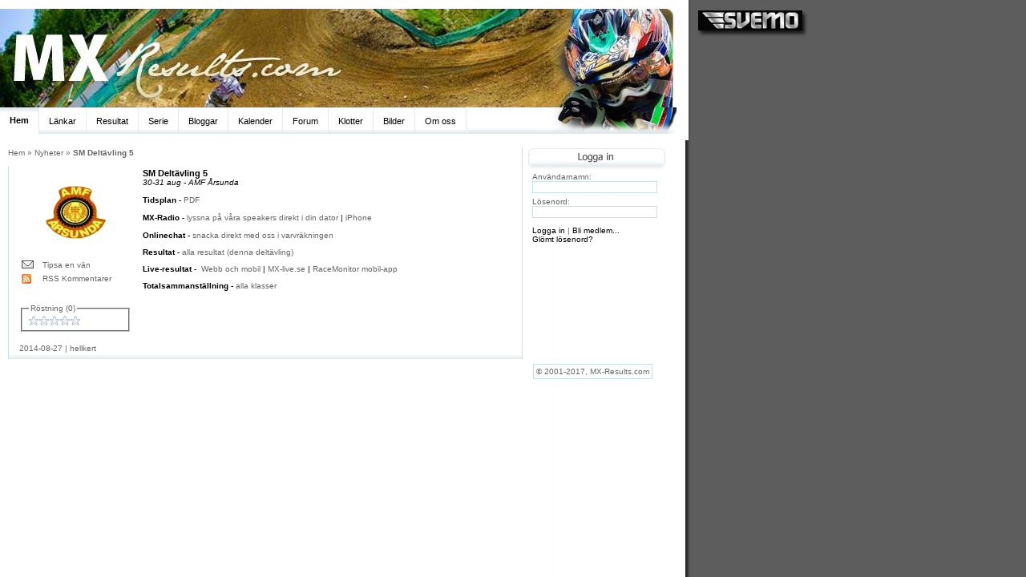

--- FILE ---
content_type: text/html; charset=utf-8
request_url: https://www.mx-results.com/News/NewsPost.aspx?newsPostId=232
body_size: 72374
content:


<!DOCTYPE html PUBLIC "-//W3C//DTD XHTML 1.0 Transitional//EN" "http://www.w3.org/TR/xhtml1/DTD/xhtml1-transitional.dtd">

<html xmlns="http://www.w3.org/1999/xhtml" >
<head id="ctl00_header"><title>MX-Results.com</title><script type="text/javascript" src="../javascripts/flashobject.js"></script><link href="../App_Themes/Normal/StyleSheet.css" type="text/css" rel="stylesheet" /><script>  (function(i,s,o,g,r,a,m){i['GoogleAnalyticsObject']=r;i[r]=i[r]||function(){   (i[r].q=i[r].q||[]).push(arguments)},i[r].l=1*new Date();a=s.createElement(o),   m=s.getElementsByTagName(o)[0];a.async=1;a.src=g;m.parentNode.insertBefore(a,m)   })(window,document,'script','//www.google-analytics.com/analytics.js','ga');   ga('create', 'UA-4193581-1', 'auto');   ga('send', 'pageview'); </script><link href="/WebResource.axd?d=QuJw-Xt9WYxkySe5pmpofmJfnBwftHkmehuVFiNIzd-loUa6NqeL3zRV0IPzujBEcsmiG-deAAdyttPsMhDlIF1UTLL7HFWYzG1d-NhvuUlXdZMPgvjAAJdXtnEqfliqiqGv68g20mTRLufBqKMi8J_9aBOx9MZXfULHoM0CVSYXJZtx0&amp;t=633453341800000000" type="text/css" rel="stylesheet" /><title>
	Untitled Page
</title><style type="text/css">
	.dx0 { border-top-style:None;font-family:Tahoma,Verdana,Arial;height:24px;color:Black;background-color:White;border-bottom-style:None;border-right-style:None;border-left-style:None;font-size:11px; }
	.dx1 { padding-left:0px;padding-right:0px;padding-top:0px;padding-bottom:0px; }
	.dx2 { height:100%;width:100%; }
	.dx3 { border-bottom-width:1px;border-left-style:Solid;border-top-color:#E7EBEF;border-right-color:#E7EBEF;border-left-color:#E7EBEF;background-color:#E0E0E0;padding-right:12px;width:0px;border-top-width:1px;border-bottom-style:Solid;border-bottom-color:#E7EBEF;border-left-width:1px;border-top-style:Solid;border-right-style:Solid;border-right-width:1px;padding-bottom:4px;padding-top:4px;height:24px;padding-left:12px;cursor:pointer;background-image:url(../App_Themes/Normal/images/top/menu_background.gif); }
	.dx4 { color:Black;font-family:Tahoma,Verdana,Arial;font-size:11px; }
	.dx5 { color:Black;font-family:Tahoma,Verdana,Arial;font-size:11px;text-decoration:none;white-space:nowrap;cursor:pointer; }
	.dx6 { border-bottom-width:1px;border-left-style:None;border-top-color:#E7EBEF;cursor:default;border-left-color:#E7EBEF;background-repeat:repeat-x;background-color:White;padding-right:12px;width:0px;border-top-width:1px;padding-top:4px;border-bottom-style:None;border-left-width:1px;border-top-style:None;border-right-style:Solid;border-right-width:1px;padding-bottom:4px;background-image:url(../App_Themes/Normal/images/top/menu_background_MO.gif);border-right-color:#E7EBEF;height:24px;padding-left:12px;border-bottom-color:#E7EBEF; }
	.dx7 { color:Black;font-family:Tahoma,Verdana,Arial;font-size:11px;font-weight:bold;margin-bottom:1px; }
	.dx8 { color:Black;font-family:Tahoma,Verdana,Arial;font-size:11px;font-weight:bold; }
	.dx9 { color:Black;font-family:Tahoma,Verdana,Arial;font-size:11px;font-weight:bold;text-decoration:none;white-space:nowrap;cursor:default; }
	.dx10 { height:24px;width:100%; }
	.dx11 { height:1px;width:1px;overflow:hidden; }
	.dx12 { font-size:11px;border-left-style:None;border-top-color:#A8A8A8;border-right-color:#A8A8A8;border-left-color:#A8A8A8;background-color:White;border-top-width:0px;font-family:Tahoma,Verdana,Arial;border-bottom-style:None;border-left-width:0px;color:Black;border-right-width:0px;border-bottom-width:0px;border-right-style:None;border-top-style:None;height:100%;border-bottom-color:#A8A8A8; }
	.dxh0 { border-bottom-width:1px!important;border-left-style:Solid!important;border-top-color:#E7EBEF!important;border-right-color:#E7EBEF!important;border-left-color:#E7EBEF!important;background-color:#F2F2F2!important;padding-right:12px!important; background-image:url(../App_Themes/Normal/images/top/menu_background_MO.gif)!important;border-top-width:1px!important;border-bottom-style:Solid!important;border-left-width:1px!important;border-top-style:Solid!important;border-right-width:1px!important;border-right-style:Solid!important;padding-top:4px!important;padding-left:12px!important;border-bottom-color:#E7EBEF!important; }
	.dxh1 { border-bottom-width:1px!important;border-left-style:None!important;border-top-color:#E7EBEF!important;border-right-color:#E7EBEF!important;border-left-color:#E7EBEF!important;background-color:White!important;padding-right:12px!important; background-image:url(../App_Themes/Normal/images/top/menu_background_MO.gif)!important;border-top-width:1px!important;border-bottom-style:None!important;border-left-width:1px!important;border-top-style:None!important;border-right-width:1px!important;border-right-style:Solid!important;padding-top:4px!important;padding-left:12px!important;border-bottom-color:#E7EBEF!important; }
	#ctl00_ASPxTabControl1 a:hover { font-weight:normal!important; }

</style></head>
<body>
    <form name="aspnetForm" method="post" action="NewsPost.aspx?newsPostId=232" onsubmit="javascript:return WebForm_OnSubmit();" id="aspnetForm">
<div>
<input type="hidden" name="__EVENTTARGET" id="__EVENTTARGET" value="" />
<input type="hidden" name="__EVENTARGUMENT" id="__EVENTARGUMENT" value="" />
<input type="hidden" name="__VIEWSTATE" id="__VIEWSTATE" value="/[base64]/[base64]/[base64]/[base64]/[base64]/[base64]/[base64]/K3bHeWJI4WwFelRsGH3ADA=" />
</div>

<script type="text/javascript">
//<![CDATA[
var theForm = document.forms['aspnetForm'];
if (!theForm) {
    theForm = document.aspnetForm;
}
function __doPostBack(eventTarget, eventArgument) {
    if (!theForm.onsubmit || (theForm.onsubmit() != false)) {
        theForm.__EVENTTARGET.value = eventTarget;
        theForm.__EVENTARGUMENT.value = eventArgument;
        theForm.submit();
    }
}
//]]>
</script>


<script src="/WebResource.axd?d=IpFeLfwwWQotWmfWwS0qtUpsP-BuuuzgDHapu6xmUYV48kfEuHUJ8mcPz8BCAJ17g_V6Cj64H0o4HyNP0Pw954Kn7aw1&amp;t=638313968380000000" type="text/javascript"></script>


<script src="/WebResource.axd?d=0z-XkPnOSv2U43Q0R1iuqy0mKi-1d5EJk5hdj-CTPeiXghdspYWScAPnBUBdzmNeRa0CXoAOboskj50Ct2TxscYC6-ZBDm_wUE4766mUbWrdcji2woocyb5CvznDAfY-xQS4rqtOac3yGLbXywnFczngBA41&amp;t=633420499480000000" type="text/javascript"></script>
<script src="/WebResource.axd?d=-gVB8OA6A3QIzi-b2wVvgTaXy7_3PibofQPkq9dgzHKbRS0XRlq1dd9xFjfzvaV459EmDBseddn0dnBJKpJakacRSnD0vpEpgbyNCwTzFWBejWmsQltv4KRf0Z7f5VSSZT9KqCVip2pIhCCXg4T7fEqPNjUrLxlRQS_lV31U8G30QEPu0&amp;t=633420499480000000" type="text/javascript"></script>
<script src="/ScriptResource.axd?d=AlsmNwyuoZI6homxdVpoGdbMmbnV1y23uo18Hy4PPtRcMr9vV-dFae822tcOhBBX25fWmsCm7-0X8yWHE0huwOhf3CGBIJg3aNdaYFY8Q80OXjgnaer7_4NDwSh1l7D9G66YH9IoyaFmxJ_desf2CDyjYZ41&amp;t=ffffffffce6d582c" type="text/javascript"></script>
<script src="/ScriptResource.axd?d=dQwU7ru0OJPHtVsUokfMVDK3ICEdnyJvyv4CeBu3ihXwU6mWVo69ywWfytd-9WZ6lrQRxS_SHw5hxVmH1LCwC465lc_HjW83JXqkVXoqgXEyd8jzuYL86ZKShSryBhmbT-xC8zVmjDd2RKv2VG5KxCvHtE2SYW6AvH3yMJMyuF928LUf0&amp;t=ffffffffa50b82b2" type="text/javascript"></script>
<script type="text/javascript">
//<![CDATA[
if (typeof(Sys) === 'undefined') throw new Error('Det gick inte att läsa in klientsideramverket ASP.NET Ajax.');
//]]>
</script>

<script src="/ScriptResource.axd?d=JPqMyQQ5s8oigiIbCgOIUKRG3VuH-rDCxGOSp6WndSUV48jDEYAAcLv1eNVsTtn5MBvlyOSA0s3ZX9ex9mk0JIdKRYyhf_6md2DoMzYA9XEuBhi0Yk_3qu0xq9fZ0vqrN-pYGNp4xQtLYzFbUcAAhm8LG9nRdzKvaH-FSOCneOP0-gKF0&amp;t=ffffffffa50b82b2" type="text/javascript"></script>
<script src="/ScriptResource.axd?d=v3WGERczIhQJM0ObJzS6-l6UkWeA8hRa-eTHUAJWz_5qEnJK2FkvQroNMaTQA4JeCJJplVCXyufk5Idvak-NdOI-kPsUV2ujMyPvrO-EbquQG_OYrF318ofL8wWHtJ2FJF9Id7aA9NNGAj2rUXXsFt-wbCA1&amp;t=163447ca" type="text/javascript"></script>
<script src="/ScriptResource.axd?d=a_oanyTLifItvewxVQrE6jV0sXZ-ZqjSgO5hdoLunSBY0Ndfwx3rMAqIALyjilaBPMEkhrFJLOadWEsck3T6og1VoQY1IbC2-K0maIFT0cK8zKsh6XX3HFdImayFKes-_ArT2QOrziKxhH2_nICTmjhuq1M1&amp;t=163447ca" type="text/javascript"></script>
<script src="/ScriptResource.axd?d=nwWeoGebQOgnedCU_c855y0ltkk_moYbkqTgQtpvQ6D03IlOs79Ehr4SioZGu_bX6BpDIwK71Wx915Xk7w_GouP8hREf9lQ6RcijMd5e6xVfJx_MrY88BpAJ3XYtvUB0yY6B0sjd-KOnbDYFwBKeu_VG-ms1&amp;t=163447ca" type="text/javascript"></script>
<script src="/ScriptResource.axd?d=kq066gT601wjlYWSYrjCT13H4ym6JGEeOotEFH7o4coqPK40LYG8p-8-3-xi6mLO4hmUM64T5JMWEVlMlxUNwIKfYuoOV_fTf3yxiG_Zsby73j9wyOG5RCO_l6T0BHJbTLP27K3MXShoZZIudG33y2CWW7o1&amp;t=163447ca" type="text/javascript"></script>
<script src="/ScriptResource.axd?d=xE-3AxZLHjNK6FaQfvh127gsCH2GV2VejdJTllBybfjAqVrElV0smx5NQxbw7uujTogGDWCs2cLcvQZJs2eW8qBti1O1pPkNp2YY6UAvYfSfEfh4kj0Q5eb7yX1lKOXijDlPaeUwfFkiQJmeA0p5NU2ml9w1&amp;t=163447ca" type="text/javascript"></script>
<script src="/ScriptResource.axd?d=S5yVEbcssBtM78fQUHD58ocy59Q0s89KB0m-tF1MP7zqwSFTnU-Ri5_fOWn-X5q2G_ylIFS8z6dDnQq8N9tyn5Z8obUii7M7_-A2U6caordFUPJOi6ydbse8R_Tv2DganWs9QpCB5AuZy7apz6tVa5jh2jQ1&amp;t=163447ca" type="text/javascript"></script>
<script src="/ScriptResource.axd?d=d29SiunOP8SWWm_el2Q6Vl8xC2JJQbc-0DKPFQXRDv5qVgE4NzsMIVWSxF4NW8NrJiwpsPdsQu8McPKoWhIiYfYeh8lsOQ1X77qVsm7H3713FOFQA0wJBC9NVWxeTWoRONWBtcnOIamoVWrkHCMoEopjLWw1&amp;t=163447ca" type="text/javascript"></script>
<script src="/ScriptResource.axd?d=fESsO38cEIpn6wP57lw1H6dVHK01Twoxkz_KaV-tglX0tA3xYZawuqMdKFrPWaUQZMVjNBjtU782Q8zjPu8KzeXwfqsWAq34ZG5cHB6JhNTYbis_dXfmIeYDn_4TsRWtoK-QSi8jwdUZbIaKLbHwgOibwaL1EmOurIMy8ZsIplVx_jz-0&amp;t=163447ca" type="text/javascript"></script>
<script src="/ScriptResource.axd?d=SD4NWkh-_kUQ7Dv1QatzQluxPkFJQyPDp1V3EffEYRvegCPzyr7_wDUhdvBWTm7DokZ6CxU23A3PU1m9OXwrNiyO-SP_lyEJETLC24lUGzEBGvPTb6hYw70Bb68SK0PjuWgBn8_pqujRFKSPoNJGRiNGHGgwxWEHJNQvpHqBzBORqVRO0&amp;t=163447ca" type="text/javascript"></script>
<script src="/ScriptResource.axd?d=szRV00QlOozGEURL-bmWoMX0WSlh6Wsg3d7EsqSF4khzM3yqZXFUk1tmZVQZFSBwyPvghr0YYIFpXJlPwwk6UarWSy04VyMttvbjhAb0EFWUK0jTDceE-hEjJJJzbyjghd1iwlyFixo47_WqaOlX2IZXNPA1&amp;t=163447ca" type="text/javascript"></script>
<script src="/ScriptResource.axd?d=3uqXZOgJ16AeQUJMVJfHWsWd-mKoFzX8hsW-V_3JrF0mIfT6CDPn3GZnQoJWO8oDCqjV6T50Rtpad_EY2gIvzJcO79pPkHVwHzhbQfq4c6tT8kZytlbNEkgpDDJ6Rnke0Mn2fnZlVWG1UThSdH0vZymqAY21FFnXAiSq97xny2e4bIio0&amp;t=163447ca" type="text/javascript"></script>
<script src="/ScriptResource.axd?d=pqxKoI-uSHtrebSX5L0F22Pqc5B8KQ-Wzl8A4an4P9FEw2ltX38fTpEr8xQB5l-nIRG0iMcB8M3bG6jfW0GujXqsmmBOPN8Y0bkkbVzBgyX1uX6ruuZeeg2zqzSCSB0oRSngmqUi4mlE0Jdp2mP3yiI65VLb9S3Lgbxu9JIOhsM-sVJO0&amp;t=163447ca" type="text/javascript"></script>
<script src="/ScriptResource.axd?d=vPU0jOIEkHyAAuQ1YSdflu4RskXQo2AtPy99l2b9mdcvCgsh_LfPDiqp999rrwcFXHMOFUJf9-LgYRUH8qo1EgyCSkqEDrK4BzSzlcR8dtKPAKibhNzTq5z0GzliT9gKCm3iekHWU94CJI1lfEWp6rPrb_x75nvXO2ykEUsn0eVMYE9z0&amp;t=163447ca" type="text/javascript"></script>
<script src="/ScriptResource.axd?d=csQaEiMh5jpRo_VLgogNCeTYd2DFIc_1OinXAWy7K7ApTWcbnPqo05wslPnAUZbcs74tWu6IwVY8ZAvo-eu7d8Jxgf22xutmT6XtEN0qXaMguLbFtkX-a8Mz6gVBl4JBF7FnoIaWlw-GaTiK8DErAgETUguy3Ess0qwoxljQjppbxgmA0&amp;t=163447ca" type="text/javascript"></script>
<script src="/ScriptResource.axd?d=SjuJ3RTlEICLMGlXaCpd4oc3XG95_Kxc-Cgxhhj_9n5ZdjyhigjCOJDbmL8e4rAduj4TefAsxiSwc1FvOWjomxuy_7uv1TT5gkHuuUI1KbUWygV5vyEWzlNvLU3H1AAgHp4_V_k9TxzVmgPWWUfhFIqX78B-Na6SlAUsQdwVX32qXOMO0&amp;t=163447ca" type="text/javascript"></script>
<script src="/ScriptResource.axd?d=WOWOOGKiV5T_2ZaY8-Q9JGEgk3r-nVXtojlE-R_dc2sjMGbHbkt9A9kDny0QTyH7Jx6bzyfEHm33L9wpPvPxrX3C7vD21SmtayHNPfc_KNVsnOxDbcCYVhFTcm1ZgH8fauLdqv1hIDJkP32X-4mCtWbRd1g2M5yyih6-GBC_OtQH4jLVk5FBJ8ujCQScr7t_c694kA2&amp;t=163447ca" type="text/javascript"></script>
<script type="text/javascript">
//<![CDATA[
function WebForm_OnSubmit() {
if (typeof(ValidatorOnSubmit) == "function" && ValidatorOnSubmit() == false) return false;
return true;
}
//]]>
</script>

<div>

	<input type="hidden" name="__VIEWSTATEGENERATOR" id="__VIEWSTATEGENERATOR" value="D1A522FF" />
	<input type="hidden" name="__EVENTVALIDATION" id="__EVENTVALIDATION" value="/wEWwgEC+q2+xgsC7IPbrgcC/Jr5ygwC9JWRtg8C07W07AwCseud0wgC8/zzmgsC0cjJtAUC0NbHvQoC+ZWnsQIC1rf4qQECmfiGkwsCp5+blgICoI39kgsC/I7AtAoC/Y7AtAoC/o7AtAoCpNbz7ggCpNbHCwKk1tukCQKk1q/BAgKk1oOaCgKk1pe3AwKk1uvTDAK5wZX7DwK5wemXBwK5wb3/BQK5wZGYDQK5weW0BgK5wfnRDwK5wc3qCAK5waEHArnBtaAJArnBif0CAtL4u+QFAtL4j4ENAtL4o+gLAtL4t4UDAtL4i94MAtL4n/[base64]/wICnNigmAoCnNi0tQMCnNiIzgwCnNic6wUCnNjwhw0CnNjEoAYCnNjY/Q8CsfPK5AICsfPegQoCsfPy6AgCsfPGBQKx89reCQKx8677AgKx84KUCgKx85axAwKx8+rNDAKx8/[base64]/jwBQKAv8yNDQKAv6CmBgKl1tPRCQKl1qfqAgKl1vvVDwKl1s/uCAKl1qMLAqXWt6QJAqXWi8ECAqXWn5oKAqXW87YDAqXWx9MMAr7B8foPAr7BxZcHAr7Bmf8FAr7B7ZsNAr7BwbQGAr7B1dEPAr7BqeoIAr7BvQcCvsGRoAkCvsHl/AIC0/iX5AUC0/jrgA0C0/i/6AsC0/iThQMC0/jnoQwC0/j7+gUC0/jPlw0C0/ijsAYC0/i3zQ8C0/[base64]/tkAkC/8W0qgUCsc2trgIC+5by7AsC6KX9+A7kIEIqE7gFpmtB7crxoADaRB+1rw==" />
</div>
    <script type="text/javascript">
//<![CDATA[
Sys.WebForms.PageRequestManager._initialize('ctl00$ScriptManager1', document.getElementById('aspnetForm'));
Sys.WebForms.PageRequestManager.getInstance()._updateControls([], [], [], 90);
//]]>
</script>

        <table width="1020px" cellpadding="0" cellspacing="0" border="0" >
            <tr>
                <td valign="top" style="background-color: white; height: 175px; width: 855px;">
                    <table width="854px" border="0px" cellspacing="0px" cellpadding="0px">
                      <tr> 
                        <td colspan="3">&nbsp;</td>
                      </tr>
                      <tr> 
                        <td colspan="3"><img id="ctl00_headerImage" src="../App_Themes/Normal/images/mxHeader.jpg" style="border-width:0px;" /></td>
                      </tr>
                      <tr>
                        <td style="background-image: url(../App_Themes/Normal/images/top/menu_background.gif);">
                            <input type="hidden" id="ctl00_ASPxTabControl1ATI" name="ctl00_ASPxTabControl1ATI" value="0" />
<table cellspacing="0" cellpadding="0" id="ctl00_ASPxTabControl1" onresize="aspxTCResize('ctl00_ASPxTabControl1')" class="dx0" border="0" style="border-collapse:collapse;border-collapse:separate;">
	<tr>
		<td id="ctl00_ASPxTabControl1_TC" class="dx1"><table cellspacing="0" cellpadding="0" class="dx2" border="0" style="border-collapse:collapse;border-collapse:separate;">
			<tr>
				<td id="ctl00_ASPxTabControl1_T0" onclick="aspxTCTClick('ctl00_ASPxTabControl1', 0)" class="dx3" style="white-space:nowrap;border-bottom-width:1px!important;border-bottom-color:#A8A8A8!important;border-bottom-style:None!important;display:none;"><table cellspacing="0" cellpadding="0" class="dx4" border="0" style="border-collapse:collapse;">
					<tr>
						<td class="dx4" style="white-space:nowrap;"><a onclick="aspxTCTLClick(event, 'ctl00_ASPxTabControl1', 0)" class="dx5" href="../Default.aspx">Hem</a></td>
					</tr>
				</table></td><td id="ctl00_ASPxTabControl1_AT0" class="dx6" style="white-space:nowrap;border-bottom-width:0px!important;"><table cellspacing="0" cellpadding="0" class="dx7" border="0" style="border-collapse:collapse;">
					<tr>
						<td class="dx8" style="white-space:nowrap;">Hem</td>
					</tr>
				</table></td><td id="ctl00_ASPxTabControl1_T1" onclick="aspxTCTClick('ctl00_ASPxTabControl1', 1)" class="dx3" style="white-space:nowrap;border-bottom-width:1px!important;border-left-width:0px!important;border-bottom-color:#A8A8A8!important;border-bottom-style:None!important;"><table cellspacing="0" cellpadding="0" class="dx4" border="0" style="border-collapse:collapse;">
					<tr>
						<td class="dx4" style="white-space:nowrap;"><a onclick="aspxTCTLClick(event, 'ctl00_ASPxTabControl1', 1)" class="dx5" href="../Links/Default.aspx">L&#228;nkar</a></td>
					</tr>
				</table></td><td id="ctl00_ASPxTabControl1_AT1" class="dx6" style="white-space:nowrap;border-bottom-width:0px!important;border-left-width:0px!important;display:none;"><table cellspacing="0" cellpadding="0" class="dx7" border="0" style="border-collapse:collapse;">
					<tr>
						<td class="dx8" style="white-space:nowrap;">L&#228;nkar</td>
					</tr>
				</table></td><td id="ctl00_ASPxTabControl1_T2" onclick="aspxTCTClick('ctl00_ASPxTabControl1', 2)" class="dx3" style="white-space:nowrap;border-bottom-width:1px!important;border-left-width:0px!important;border-bottom-color:#A8A8A8!important;border-bottom-style:None!important;"><table cellspacing="0" cellpadding="0" class="dx4" border="0" style="border-collapse:collapse;">
					<tr>
						<td class="dx4" style="white-space:nowrap;"><a onclick="aspxTCTLClick(event, 'ctl00_ASPxTabControl1', 2)" class="dx5" href="../Results/Default.aspx">Resultat</a></td>
					</tr>
				</table></td><td id="ctl00_ASPxTabControl1_AT2" class="dx6" style="white-space:nowrap;border-bottom-width:0px!important;border-left-width:0px!important;display:none;"><table cellspacing="0" cellpadding="0" class="dx7" border="0" style="border-collapse:collapse;">
					<tr>
						<td class="dx8" style="white-space:nowrap;">Resultat</td>
					</tr>
				</table></td><td id="ctl00_ASPxTabControl1_T3" onclick="aspxTCTClick('ctl00_ASPxTabControl1', 3)" class="dx3" style="white-space:nowrap;border-bottom-width:1px!important;border-left-width:0px!important;border-bottom-color:#A8A8A8!important;border-bottom-style:None!important;"><table cellspacing="0" cellpadding="0" class="dx4" border="0" style="border-collapse:collapse;">
					<tr>
						<td class="dx4" style="white-space:nowrap;"><a onclick="aspxTCTLClick(event, 'ctl00_ASPxTabControl1', 3)" class="dx5" href="../Serie/Default.aspx">Serie</a></td>
					</tr>
				</table></td><td id="ctl00_ASPxTabControl1_AT3" class="dx6" style="white-space:nowrap;border-bottom-width:0px!important;border-left-width:0px!important;display:none;"><table cellspacing="0" cellpadding="0" class="dx7" border="0" style="border-collapse:collapse;">
					<tr>
						<td class="dx8" style="white-space:nowrap;">Serie</td>
					</tr>
				</table></td><td id="ctl00_ASPxTabControl1_T4" onclick="aspxTCTClick('ctl00_ASPxTabControl1', 4)" class="dx3" style="white-space:nowrap;border-bottom-width:1px!important;border-left-width:0px!important;border-bottom-color:#A8A8A8!important;border-bottom-style:None!important;"><table cellspacing="0" cellpadding="0" class="dx4" border="0" style="border-collapse:collapse;">
					<tr>
						<td class="dx4" style="white-space:nowrap;"><a onclick="aspxTCTLClick(event, 'ctl00_ASPxTabControl1', 4)" class="dx5" href="../Blog/Default.aspx">Bloggar</a></td>
					</tr>
				</table></td><td id="ctl00_ASPxTabControl1_AT4" class="dx6" style="white-space:nowrap;border-bottom-width:0px!important;border-left-width:0px!important;display:none;"><table cellspacing="0" cellpadding="0" class="dx7" border="0" style="border-collapse:collapse;">
					<tr>
						<td class="dx8" style="white-space:nowrap;">Bloggar</td>
					</tr>
				</table></td><td id="ctl00_ASPxTabControl1_T5" onclick="aspxTCTClick('ctl00_ASPxTabControl1', 5)" class="dx3" style="white-space:nowrap;border-bottom-width:1px!important;border-left-width:0px!important;border-bottom-color:#A8A8A8!important;border-bottom-style:None!important;"><table cellspacing="0" cellpadding="0" class="dx4" border="0" style="border-collapse:collapse;">
					<tr>
						<td class="dx4" style="white-space:nowrap;"><a onclick="aspxTCTLClick(event, 'ctl00_ASPxTabControl1', 5)" class="dx5" href="../Calendar/Default.aspx">Kalender</a></td>
					</tr>
				</table></td><td id="ctl00_ASPxTabControl1_AT5" class="dx6" style="white-space:nowrap;border-bottom-width:0px!important;border-left-width:0px!important;display:none;"><table cellspacing="0" cellpadding="0" class="dx7" border="0" style="border-collapse:collapse;">
					<tr>
						<td class="dx8" style="white-space:nowrap;">Kalender</td>
					</tr>
				</table></td><td id="ctl00_ASPxTabControl1_T6" onclick="aspxTCTClick('ctl00_ASPxTabControl1', 6)" class="dx3" style="white-space:nowrap;border-bottom-width:1px!important;border-left-width:0px!important;border-bottom-color:#A8A8A8!important;border-bottom-style:None!important;"><table cellspacing="0" cellpadding="0" class="dx4" border="0" style="border-collapse:collapse;">
					<tr>
						<td class="dx4" style="white-space:nowrap;"><a onclick="aspxTCTLClick(event, 'ctl00_ASPxTabControl1', 6)" class="dx5" href="../Forum/Default.aspx">Forum</a></td>
					</tr>
				</table></td><td id="ctl00_ASPxTabControl1_AT6" class="dx6" style="white-space:nowrap;border-bottom-width:0px!important;border-left-width:0px!important;display:none;"><table cellspacing="0" cellpadding="0" class="dx7" border="0" style="border-collapse:collapse;">
					<tr>
						<td class="dx8" style="white-space:nowrap;">Forum</td>
					</tr>
				</table></td><td id="ctl00_ASPxTabControl1_T7" onclick="aspxTCTClick('ctl00_ASPxTabControl1', 7)" class="dx3" style="white-space:nowrap;border-bottom-width:1px!important;border-left-width:0px!important;border-bottom-color:#A8A8A8!important;border-bottom-style:None!important;"><table cellspacing="0" cellpadding="0" class="dx4" border="0" style="border-collapse:collapse;">
					<tr>
						<td class="dx4" style="white-space:nowrap;"><a onclick="aspxTCTLClick(event, 'ctl00_ASPxTabControl1', 7)" class="dx5" href="../Klotterplanket/Default.aspx">Klotter</a></td>
					</tr>
				</table></td><td id="ctl00_ASPxTabControl1_AT7" class="dx6" style="white-space:nowrap;border-bottom-width:0px!important;border-left-width:0px!important;display:none;"><table cellspacing="0" cellpadding="0" class="dx7" border="0" style="border-collapse:collapse;">
					<tr>
						<td class="dx8" style="white-space:nowrap;">Klotter</td>
					</tr>
				</table></td><td id="ctl00_ASPxTabControl1_T9" onclick="aspxTCTClick('ctl00_ASPxTabControl1', 9)" class="dx3" style="white-space:nowrap;border-bottom-width:1px!important;border-left-width:0px!important;border-bottom-color:#A8A8A8!important;border-bottom-style:None!important;"><table cellspacing="0" cellpadding="0" class="dx4" border="0" style="border-collapse:collapse;">
					<tr>
						<td class="dx4" style="white-space:nowrap;"><a onclick="aspxTCTLClick(event, 'ctl00_ASPxTabControl1', 9)" class="dx5" href="../Photos/Default.aspx">Bilder</a></td>
					</tr>
				</table></td><td id="ctl00_ASPxTabControl1_AT9" class="dx6" style="white-space:nowrap;border-bottom-width:0px!important;border-left-width:0px!important;display:none;"><table cellspacing="0" cellpadding="0" class="dx7" border="0" style="border-collapse:collapse;">
					<tr>
						<td class="dx8" style="white-space:nowrap;">Bilder</td>
					</tr>
				</table></td><td id="ctl00_ASPxTabControl1_T10" onclick="aspxTCTClick('ctl00_ASPxTabControl1', 10)" class="dx3" style="white-space:nowrap;border-bottom-width:1px!important;border-left-width:0px!important;border-bottom-color:#A8A8A8!important;border-bottom-style:None!important;"><table cellspacing="0" cellpadding="0" class="dx4" border="0" style="border-collapse:collapse;">
					<tr>
						<td class="dx4" style="white-space:nowrap;"><a onclick="aspxTCTLClick(event, 'ctl00_ASPxTabControl1', 10)" class="dx5" href="../About/Default.aspx">Om oss</a></td>
					</tr>
				</table></td><td id="ctl00_ASPxTabControl1_AT10" class="dx6" style="white-space:nowrap;border-bottom-width:0px!important;border-left-width:0px!important;display:none;"><table cellspacing="0" cellpadding="0" class="dx7" border="0" style="border-collapse:collapse;">
					<tr>
						<td class="dx8" style="white-space:nowrap;">Om oss</td>
					</tr>
				</table></td><td id="ctl00_ASPxTabControl1_RAC" class="dx10" style="border-bottom-color:#A8A8A8!important;border-bottom-style:None!important;border-bottom-width:1px!important;"><div class="dx11">

				</div></td>
			</tr>
		</table></td>
	</tr><tr>
		<td id="ctl00_ASPxTabControl1_CC" valign="top" class="dx12"><div class="dx11">

		</div></td>
	</tr>
</table><script id="dxss_ctl00_ASPxTabControl1" type="text/javascript">
window.ctl00_ASPxTabControl1 = new ASPxClientTabControl('ctl00_ASPxTabControl1');
ctl00_ASPxTabControl1.uniqueID='ctl00$ASPxTabControl1';
ctl00_ASPxTabControl1.emptyWidth = true;
ctl00_ASPxTabControl1.tabCount=11;
aspxAddHoverClasses('ctl00_ASPxTabControl1', [['dxh0', ['T0', 'T1', 'T2', 'T3', 'T4', 'T5', 'T6', 'T7', 'T9', 'T10'], ['', 'T']], ['dxh1', ['AT0', 'AT1', 'AT2', 'AT3', 'AT4', 'AT5', 'AT6', 'AT7', 'AT9', 'AT10'], ['', 'T']]]);
</script>

                        </td>
                        <td style="background-image: url(../App_Themes/Normal/images/top/menu_background.gif); text-align: right; width: 87px;">
                        </td>
                        <td><img id="ctl00_image3" src="../App_Themes/Normal/images/top/menu_right.jpg" style="height:33px;width:189px;border-width:0px;" /></td>
                      </tr>
                    </table>
                </td>
                <td style="width: 10px;">&nbsp;</td>
                <td rowspan="2" valign="top">
                    
<div style="margin-top:10px;">
    <a id="ctl00_Commercial1_HyperLink1" href="../Commercial/Default.aspx?id=7" target="_blank"><img src="../App_Themes/Normal/images/commercial/svemo.jpg" style="border-width:0px;" /></a>
</div>
<div style="margin-top:10px; width: 140px; text-align:center;">
<script type="text/javascript"><!--
google_ad_client = "ca-pub-6598942020398007";
/* MX-Results.com */
google_ad_slot = "7403193181";
google_ad_width = 120;
google_ad_height = 600;
//-->
</script>
<script type="text/javascript" src="http://pagead2.googlesyndication.com/pagead/show_ads.js"></script>
</div>
                </td>
            </tr>
            <tr>
                <td colspan="3" valign="top">
                    <table cellpadding="0" cellspacing="0" style="margin-left: 10px; margin-top: 10px;">
                        <tr>
                            <td style="width: 640px;" valign="top">
                                

    <a id="ctl00_main_mainLink" class="menu" href="../Default.aspx">Hem</a> » <a id="ctl00_main_news" class="menu" href="Default.aspx">Nyheter</a> » <span id="ctl00_main_current" style="font-weight:bold;">SM Deltävling 5</span> <br /><br />
    
    
<div style="border-left: solid 1px #c5e0e7; width: 640px;">
    <div style="margin-left: 10px;">
        <table width="100%">
            <tr>
                <td valign="top" style="width:150px;">
                    <a id="ctl00_main_newsPostLarge_newsImage"><img src="../Resources/News/1311a0463a2a4f15a9475c0f92e3966d.png" style="border-width:0px;" /></a><br />
                    <table cellpadding="3px" cellspacing="0px" border="0" width="140px">
                        <tr>
                            <td colspan="2">&nbsp;</td>
                        </tr>
                        
                        <tr class="menu" onclick="location.href='mailto:?subject=Kolla in detta på mx-results.com!&body=http://www.mx-results.com//News/NewsPost.aspx?newsPostId=232'" onmouseover="this.style.cursor='pointer'">
                            <td><img id="ctl00_main_newsPostLarge_email" src="../App_Themes/Normal/images/email.gif" style="border-width:0px;" /></td>
                            <td>Tipsa en vän</td>
                        </tr>
                                                            
                        <tr class="menu">
                            <td><img id="ctl00_main_newsPostLarge_Image2" src="../App_Themes/Normal/images/rssbutton.gif" style="border-width:0px;" /></td>
                            <td>RSS Kommentarer</td>
                        </tr>
                    </table>
                    <br />
                    <br />
                    <div id="ctl00_main_newsPostLarge_newsRating" title="Du måste vara inloggad för att kunna rösta. " style="width:140px;">
	<fieldset>
		<legend>
			Röstning (0)
		</legend><input type="hidden" name="ctl00$main$newsPostLarge$newsRating_RatingExtender_ClientState" id="ctl00_main_newsPostLarge_newsRating_RatingExtender_ClientState" value="0" /><a href="#" id="ctl00_main_newsPostLarge_newsRating_A" title="0" style="text-decoration:none"><span id="ctl00_main_newsPostLarge_newsRating_Star_1" class="ratingStar emptyRatingStar" style="float:left;">&nbsp;</span><span id="ctl00_main_newsPostLarge_newsRating_Star_2" class="ratingStar emptyRatingStar" style="float:left;">&nbsp;</span><span id="ctl00_main_newsPostLarge_newsRating_Star_3" class="ratingStar emptyRatingStar" style="float:left;">&nbsp;</span><span id="ctl00_main_newsPostLarge_newsRating_Star_4" class="ratingStar emptyRatingStar" style="float:left;">&nbsp;</span><span id="ctl00_main_newsPostLarge_newsRating_Star_5" class="ratingStar emptyRatingStar" style="float:left;">&nbsp;</span></a>
	</fieldset>
</div>&nbsp;<span id="ctl00_main_newsPostLarge_newsRatingCount"></span>
                </td>
                <td valign="top" align="left" rowspan="2">
                    <a id="ctl00_main_newsPostLarge_newsHeader" class="newsHeader">SM Deltävling 5</a><br />
                    <a id="ctl00_main_newsPostLarge_newsSmallHeader" class="newsSmallHeader" style="font-style:italic;">30-31 aug - AMF Årsunda</a><br />
                    <span id="ctl00_main_newsPostLarge_contentTextLabel" style="color: Black;"><div>&nbsp;</div><div><strong>Tidsplan -&nbsp;</strong><a href="http://www2.idrottonline.se/ImageVaultFiles/id_549214/cf_359/Tidsplan_SM_MX-solo-usm125_2014_ver.PDF" target="_blank" class="menu">PDF</a></div><div><br /><strong>MX-Radio&nbsp;</strong>-&nbsp;<a href="../News/NewsPost.aspx?newsPostId=218" target="_blank" class="menu">lyssna p&aring; v&aring;ra speakers direkt i din dator</a>&nbsp;|&nbsp;<a href="../News/NewsPost.aspx?newsPostId=137" class="menu">iPhone</a></div><div>&nbsp;</div><div><strong>Onlinechat&nbsp;</strong>-&nbsp;<a href="../Chat/Default.aspx?id=100" title="Onlinereferat" class="menu">snacka direkt med oss i varvr&auml;kningen</a></div><div><a href="../News/NewsPost.aspx?newsPostId=137" class="menu"></a></div><p><strong>Resultat</strong>&nbsp;-&nbsp;<a href="../Results/Result.aspx?id=1207" class="menu"><span class="menu">alla resultat<span class="menu">&nbsp;(denna delt&auml;vling)</span></span></a></p><div><span class="menu"><span style="border-collapse: separate" class="Apple-style-span"><p><strong>Live-resultat</strong>&nbsp;- &nbsp;<a href="http://timekeeper.anmalan.nu" target="_blank" class="menu">Webb och mobil</a>&nbsp;|&nbsp;<a href="http://www.mx-live.se" class="menu">MX-live.se</a>&nbsp;|&nbsp;<a href="../News/NewsPost.aspx?newsPostId=139" class="menu">RaceMonitor mobil-app</a></p><p><a href="http://timekeeper.anmalan.nu" target="_blank" class="menu"></a><strong>Totalsammanst&auml;llning&nbsp;</strong>-&nbsp;<a href="../Results/StatusEvent.aspx?eventStatus=1" class="menu">alla klasser</a></p></span></span></div></span><br />
                </td>                            
            </tr>
            <tr valign="bottom">
                <td>
                    <span id="ctl00_main_newsPostLarge_newsDate">2014-08-27</span> | <span id="ctl00_main_newsPostLarge_newsCreator">hellkert</span>
                </td>
            </tr>
        </table>
    </div>
</div>
<div class="bgNewsLarge">
</div>

    

        


                            </td>
                            <td style="background-color: #c5e0e7; width: 1px;" valign="top">
                            </td>
                            <td style="width: 190px; text-align: center;" valign="top">
                                <div style="margin-left: 7px;">
                                
                                    
                                
                                
                                        <table id="ctl00_LoginView1_Login1" cellspacing="0" cellpadding="0" border="0" style="border-collapse:collapse;">
	<tr>
		<td>
                                                <img id="ctl00_LoginView1_Login1_loginImage" src="../App_Themes/Normal/images/headers/login.jpg" style="border-width:0px;" /><br />
                                                <div style="margin-left: 5px; margin-top: 5px;">
                                                    <div style="text-align:left;">
                                                        <label for="ctl00_LoginView1_Login1_UserName" id="ctl00_LoginView1_Login1_UserNameLabel">Användarnamn:</label><br />
                                                        <input name="ctl00$LoginView1$Login1$UserName" type="text" id="ctl00_LoginView1_Login1_UserName" onKeyPress="javascript:if (event.keyCode == 13) __doPostBack('ctl00$LoginView1$Login1$LoginButton','')" style="width:150px" /> <span id="ctl00_LoginView1_Login1_UserNameRequired" title="User Name is required." style="color:Red;display:none;"></span>
                                                        <input type="hidden" name="ctl00$LoginView1$Login1$ValidatorCalloutExtenderUsername_ClientState" id="ctl00_LoginView1_Login1_ValidatorCalloutExtenderUsername_ClientState" />
                                                    </div>
                                                    <div style="text-align:left;margin-top: 5px;">
                                                        <label for="ctl00_LoginView1_Login1_Password" id="ctl00_LoginView1_Login1_PasswordLabel">Lösenord:</label><br />
                                                        <input name="ctl00$LoginView1$Login1$Password" type="password" id="ctl00_LoginView1_Login1_Password" onKeyPress="javascript:if (event.keyCode == 13) __doPostBack('ctl00$LoginView1$Login1$LoginButton','')" style="width:150px" /> <span id="ctl00_LoginView1_Login1_PasswordRequired" title="Password is required." style="color:Red;display:none;"></span>
                                                        <input type="hidden" name="ctl00$LoginView1$Login1$ValidatorCalloutExtenderPsw_ClientState" id="ctl00_LoginView1_Login1_ValidatorCalloutExtenderPsw_ClientState" />
                                                    </div>
                                                    <div style="text-align:left;color: red">
                                                        
                                                    </div>
                                                    <div style="text-align:left; margin-top: 10px;">
                                                        <a id="ctl00_LoginView1_Login1_LoginButton" href="javascript:WebForm_DoPostBackWithOptions(new WebForm_PostBackOptions(&quot;ctl00$LoginView1$Login1$LoginButton&quot;, &quot;&quot;, true, &quot;ctl00$Login1&quot;, &quot;&quot;, false, true))">Logga in</a> | <a id="ctl00_LoginView1_Login1_BecomeMemberLinkButton" href="javascript:__doPostBack('ctl00$LoginView1$Login1$BecomeMemberLinkButton','')">Bli medlem...</a><br />
                                                        <a id="ctl00_LoginView1_Login1_ForgotPswButton" href="javascript:__doPostBack('ctl00$LoginView1$Login1$ForgotPswButton','')">Glömt lösenord?</a>
                                                    </div>
                                                </div>
                                            </td>
	</tr>
</table>
                                        
                                        
                                        <div id="ctl00_LoginView1_CreateAccountPanel" class="modalPopup" style="height:290px;width:255px;display:none">
	
                                            <div id="ctl00_LoginView1_HeaderPanel" style="cursor: move; border-bottom: solid 1px #c5e0e7;">
		
                                                <table width="100%" border="0" cellpadding="0" cellspacing="0">
                                                    <tr valign="middle">
                                                        <td valign="middle" align="left"><span style="color:Black; font-weight: bold">Bli medlem...</span></td>
                                                        <td align="right" valign="middle">
                                                            <input type="image" name="ctl00$LoginView1$closeNewMember" id="ctl00_LoginView1_closeNewMember" src="../App_Themes/Normal/images/closeButton.gif" style="border-width:0px;cursor:default;" />
                                                        </td>
                                                    </tr>
                                                </table>
                                            
	</div>             
                                            <br />
                                            
    <table>
        <tr align="left">
            <td colspan="2">
                <strong>Personlig information</strong>
                <br />
                <br />
            </td>
        </tr>
        <tr align="left">
            <td>
                Förnamn 
            </td>
            <td>
                <input name="ctl00$LoginView1$CreateAccount1$FistNameTextBox" type="text" id="ctl00_LoginView1_CreateAccount1_FistNameTextBox" />
                
                <span id="ctl00_LoginView1_CreateAccount1_requireFirstname" style="color:Red;display:none;"></span>
                <input type="hidden" name="ctl00$LoginView1$CreateAccount1$ValidatorCalloutExtender1_ClientState" id="ctl00_LoginView1_CreateAccount1_ValidatorCalloutExtender1_ClientState" />
            </td>
        </tr>
        <tr align="left">
            <td>
                Efternamn
            </td>
            <td>
                <input name="ctl00$LoginView1$CreateAccount1$LastTextBox" type="text" id="ctl00_LoginView1_CreateAccount1_LastTextBox" />
                
                <span id="ctl00_LoginView1_CreateAccount1_requireLastname" style="color:Red;display:none;"></span>
                <input type="hidden" name="ctl00$LoginView1$CreateAccount1$ValidatorCalloutExtender2_ClientState" id="ctl00_LoginView1_CreateAccount1_ValidatorCalloutExtender2_ClientState" />
            </td>
        </tr>
        
        
        <tr align="left">
            <td>
                Land
            </td>
            <td>
                <select name="ctl00$LoginView1$CreateAccount1$CountryDropDownList" id="ctl00_LoginView1_CreateAccount1_CountryDropDownList">
		<option selected="selected" value="1">Sverige</option>
		<option value="2">Norge</option>
		<option value="3">Danmark</option>

	</select>
            </td>
        </tr>
        <tr align="left">
            <td>
                Född
            </td>
            <td>
                <select name="ctl00$LoginView1$CreateAccount1$YearDropDownList" id="ctl00_LoginView1_CreateAccount1_YearDropDownList">
		<option value="2026">2026</option>
		<option value="2025">2025</option>
		<option value="2024">2024</option>
		<option value="2023">2023</option>
		<option value="2022">2022</option>
		<option value="2021">2021</option>
		<option value="2020">2020</option>
		<option value="2019">2019</option>
		<option value="2018">2018</option>
		<option value="2017">2017</option>
		<option value="2016">2016</option>
		<option value="2015">2015</option>
		<option value="2014">2014</option>
		<option value="2013">2013</option>
		<option value="2012">2012</option>
		<option value="2011">2011</option>
		<option value="2010">2010</option>
		<option value="2009">2009</option>
		<option value="2008">2008</option>
		<option value="2007">2007</option>
		<option value="2006">2006</option>
		<option value="2005">2005</option>
		<option value="2004">2004</option>
		<option value="2003">2003</option>
		<option value="2002">2002</option>
		<option value="2001">2001</option>
		<option value="2000">2000</option>
		<option value="1999">1999</option>
		<option value="1998">1998</option>
		<option value="1997">1997</option>
		<option value="1996">1996</option>
		<option value="1995">1995</option>
		<option value="1994">1994</option>
		<option value="1993">1993</option>
		<option value="1992">1992</option>
		<option value="1991">1991</option>
		<option value="1990">1990</option>
		<option value="1989">1989</option>
		<option value="1988">1988</option>
		<option value="1987">1987</option>
		<option value="1986">1986</option>
		<option value="1985">1985</option>
		<option value="1984">1984</option>
		<option value="1983">1983</option>
		<option value="1982">1982</option>
		<option value="1981">1981</option>
		<option value="1980">1980</option>
		<option value="1979">1979</option>
		<option value="1978">1978</option>
		<option value="1977">1977</option>
		<option value="1976">1976</option>
		<option value="1975">1975</option>
		<option value="1974">1974</option>
		<option value="1973">1973</option>
		<option value="1972">1972</option>
		<option value="1971">1971</option>
		<option value="1970">1970</option>
		<option value="1969">1969</option>
		<option value="1968">1968</option>
		<option value="1967">1967</option>
		<option value="1966">1966</option>
		<option value="1965">1965</option>
		<option value="1964">1964</option>
		<option value="1963">1963</option>
		<option value="1962">1962</option>
		<option value="1961">1961</option>
		<option value="1960">1960</option>
		<option value="1959">1959</option>
		<option value="1958">1958</option>
		<option value="1957">1957</option>
		<option value="1956">1956</option>
		<option value="1955">1955</option>
		<option value="1954">1954</option>
		<option value="1953">1953</option>
		<option value="1952">1952</option>
		<option value="1951">1951</option>
		<option value="1950">1950</option>
		<option value="1949">1949</option>
		<option value="1948">1948</option>
		<option value="1947">1947</option>
		<option value="1946">1946</option>
		<option value="1945">1945</option>
		<option value="1944">1944</option>
		<option value="1943">1943</option>
		<option value="1942">1942</option>
		<option value="1941">1941</option>
		<option value="1940">1940</option>
		<option value="1939">1939</option>
		<option value="1938">1938</option>
		<option value="1937">1937</option>
		<option value="1936">1936</option>
		<option value="1935">1935</option>
		<option value="1934">1934</option>
		<option value="1933">1933</option>
		<option value="1932">1932</option>
		<option value="1931">1931</option>
		<option value="1930">1930</option>
		<option value="1929">1929</option>
		<option value="1928">1928</option>
		<option value="1927">1927</option>
		<option value="1926">1926</option>
		<option value="1925">1925</option>
		<option value="1924">1924</option>
		<option value="1923">1923</option>
		<option value="1922">1922</option>
		<option value="1921">1921</option>
		<option value="1920">1920</option>
		<option value="1919">1919</option>
		<option value="1918">1918</option>
		<option value="1917">1917</option>
		<option value="1916">1916</option>
		<option value="1915">1915</option>
		<option value="1914">1914</option>
		<option value="1913">1913</option>
		<option value="1912">1912</option>
		<option value="1911">1911</option>
		<option value="1910">1910</option>
		<option value="1909">1909</option>
		<option value="1908">1908</option>
		<option value="1907">1907</option>
		<option value="1906">1906</option>
		<option value="1905">1905</option>
		<option value="1904">1904</option>
		<option value="1903">1903</option>
		<option value="1902">1902</option>
		<option value="1901">1901</option>
		<option value="1900">1900</option>

	</select>
                <select name="ctl00$LoginView1$CreateAccount1$MonthDropDownList" id="ctl00_LoginView1_CreateAccount1_MonthDropDownList">
		<option value="01">01</option>
		<option value="02">02</option>
		<option value="03">03</option>
		<option value="04">04</option>
		<option value="05">05</option>
		<option value="06">06</option>
		<option value="07">07</option>
		<option value="08">08</option>
		<option value="09">09</option>
		<option value="10">10</option>
		<option value="11">11</option>
		<option value="12">12</option>

	</select>
                <select name="ctl00$LoginView1$CreateAccount1$DayDropDownList" id="ctl00_LoginView1_CreateAccount1_DayDropDownList">
		<option value="01">01</option>
		<option value="02">02</option>
		<option value="03">03</option>
		<option value="04">04</option>
		<option value="05">05</option>
		<option value="06">06</option>
		<option value="07">07</option>
		<option value="08">08</option>
		<option value="09">09</option>
		<option value="10">10</option>
		<option value="11">11</option>
		<option value="12">12</option>
		<option value="13">13</option>
		<option value="14">14</option>
		<option value="15">15</option>
		<option value="16">16</option>
		<option value="17">17</option>
		<option value="18">18</option>
		<option value="19">19</option>
		<option value="20">20</option>
		<option value="21">21</option>
		<option value="22">22</option>
		<option value="23">23</option>
		<option value="24">24</option>
		<option value="25">25</option>
		<option value="26">26</option>
		<option value="27">27</option>
		<option value="28">28</option>
		<option value="29">29</option>
		<option value="30">30</option>
		<option value="31">31</option>

	</select>
            </td>
        </tr>
        <tr align="left">
            <td colspan="2">
                <br />
                <strong>Användaruppgifter</strong>
                <br />
                <br />
            </td>
        </tr>
        <tr align="left">
            <td>
                Användarnamn
            </td>
            <td>
                <input name="ctl00$LoginView1$CreateAccount1$UsernameTextBox" type="text" id="ctl00_LoginView1_CreateAccount1_UsernameTextBox" />
                <span id="ctl00_LoginView1_CreateAccount1_requireUsername" style="color:Red;display:none;"></span>
                <input type="hidden" name="ctl00$LoginView1$CreateAccount1$ValidatorCalloutExtenderUsername_ClientState" id="ctl00_LoginView1_CreateAccount1_ValidatorCalloutExtenderUsername_ClientState" />
            </td>
        </tr>
        <tr align="left">
            <td>
                Lösenord
            </td>
            <td>
                <input name="ctl00$LoginView1$CreateAccount1$PasswordTextBox" type="password" id="ctl00_LoginView1_CreateAccount1_PasswordTextBox" />
                <span id="ctl00_LoginView1_CreateAccount1_pswReq" style="color:Red;display:none;"></span>
                
                <input type="hidden" name="ctl00$LoginView1$CreateAccount1$ValidatorCalloutExtenderPsw_ClientState" id="ctl00_LoginView1_CreateAccount1_ValidatorCalloutExtenderPsw_ClientState" />
                
            </td>
        </tr>
        <tr align="left">
            <td>
                Email
            </td>
            <td>
                <input name="ctl00$LoginView1$CreateAccount1$EmailTextBox" type="text" id="ctl00_LoginView1_CreateAccount1_EmailTextBox" />
                <span id="ctl00_LoginView1_CreateAccount1_emailReq" style="color:Red;display:none;"></span>
                <input type="hidden" name="ctl00$LoginView1$CreateAccount1$ValidatorCalloutExtenderEmail_ClientState" id="ctl00_LoginView1_CreateAccount1_ValidatorCalloutExtenderEmail_ClientState" />
            </td>
        </tr>
        <tr>
            <td colspan="2">
                
            </td>
        </tr>
        <tr>
            <td colspan="2">
                <br />
                <a id="ctl00_LoginView1_CreateAccount1_CreateAccountButton" href="javascript:WebForm_DoPostBackWithOptions(new WebForm_PostBackOptions(&quot;ctl00$LoginView1$CreateAccount1$CreateAccountButton&quot;, &quot;&quot;, true, &quot;createUser&quot;, &quot;&quot;, false, true))">Skapa konto</a>
            </td>
        </tr>
    </table>    <br />
                                            <br />
                                        
</div>
                                        
                                    
                                </div>
                            </td>
                        </tr>
                    </table>
                    <div style="margin: 10px 0px 10px 665px;">
                        <span style="padding: 3px 3px 3px 3px; border: solid 1px #c5e0e7;">
                            © 2001-2017, MX-Results.com
                        </span>
                    </div>
                </td>
            </tr>
        </table>
    
<script type="text/javascript">
//<![CDATA[
var Page_Validators =  new Array(document.getElementById("ctl00_LoginView1_Login1_UserNameRequired"), document.getElementById("ctl00_LoginView1_Login1_PasswordRequired"), document.getElementById("ctl00_LoginView1_CreateAccount1_requireFirstname"), document.getElementById("ctl00_LoginView1_CreateAccount1_requireLastname"), document.getElementById("ctl00_LoginView1_CreateAccount1_requireUsername"), document.getElementById("ctl00_LoginView1_CreateAccount1_pswReq"), document.getElementById("ctl00_LoginView1_CreateAccount1_emailReq"));
//]]>
</script>

<script type="text/javascript">
//<![CDATA[
var ctl00_LoginView1_Login1_UserNameRequired = document.all ? document.all["ctl00_LoginView1_Login1_UserNameRequired"] : document.getElementById("ctl00_LoginView1_Login1_UserNameRequired");
ctl00_LoginView1_Login1_UserNameRequired.controltovalidate = "ctl00_LoginView1_Login1_UserName";
ctl00_LoginView1_Login1_UserNameRequired.errormessage = "User Name is required.";
ctl00_LoginView1_Login1_UserNameRequired.display = "None";
ctl00_LoginView1_Login1_UserNameRequired.validationGroup = "ctl00$Login1";
ctl00_LoginView1_Login1_UserNameRequired.evaluationfunction = "RequiredFieldValidatorEvaluateIsValid";
ctl00_LoginView1_Login1_UserNameRequired.initialvalue = "";
var ctl00_LoginView1_Login1_PasswordRequired = document.all ? document.all["ctl00_LoginView1_Login1_PasswordRequired"] : document.getElementById("ctl00_LoginView1_Login1_PasswordRequired");
ctl00_LoginView1_Login1_PasswordRequired.controltovalidate = "ctl00_LoginView1_Login1_Password";
ctl00_LoginView1_Login1_PasswordRequired.errormessage = "Password is required.";
ctl00_LoginView1_Login1_PasswordRequired.display = "None";
ctl00_LoginView1_Login1_PasswordRequired.validationGroup = "ctl00$Login1";
ctl00_LoginView1_Login1_PasswordRequired.evaluationfunction = "RequiredFieldValidatorEvaluateIsValid";
ctl00_LoginView1_Login1_PasswordRequired.initialvalue = "";
var ctl00_LoginView1_CreateAccount1_requireFirstname = document.all ? document.all["ctl00_LoginView1_CreateAccount1_requireFirstname"] : document.getElementById("ctl00_LoginView1_CreateAccount1_requireFirstname");
ctl00_LoginView1_CreateAccount1_requireFirstname.controltovalidate = "ctl00_LoginView1_CreateAccount1_FistNameTextBox";
ctl00_LoginView1_CreateAccount1_requireFirstname.errormessage = "Du måste ange ditt förnamn.";
ctl00_LoginView1_CreateAccount1_requireFirstname.display = "None";
ctl00_LoginView1_CreateAccount1_requireFirstname.validationGroup = "createUser";
ctl00_LoginView1_CreateAccount1_requireFirstname.evaluationfunction = "RequiredFieldValidatorEvaluateIsValid";
ctl00_LoginView1_CreateAccount1_requireFirstname.initialvalue = "";
var ctl00_LoginView1_CreateAccount1_requireLastname = document.all ? document.all["ctl00_LoginView1_CreateAccount1_requireLastname"] : document.getElementById("ctl00_LoginView1_CreateAccount1_requireLastname");
ctl00_LoginView1_CreateAccount1_requireLastname.controltovalidate = "ctl00_LoginView1_CreateAccount1_LastTextBox";
ctl00_LoginView1_CreateAccount1_requireLastname.errormessage = "Du måste ange ditt efternamn.";
ctl00_LoginView1_CreateAccount1_requireLastname.display = "None";
ctl00_LoginView1_CreateAccount1_requireLastname.validationGroup = "createUser";
ctl00_LoginView1_CreateAccount1_requireLastname.evaluationfunction = "RequiredFieldValidatorEvaluateIsValid";
ctl00_LoginView1_CreateAccount1_requireLastname.initialvalue = "";
var ctl00_LoginView1_CreateAccount1_requireUsername = document.all ? document.all["ctl00_LoginView1_CreateAccount1_requireUsername"] : document.getElementById("ctl00_LoginView1_CreateAccount1_requireUsername");
ctl00_LoginView1_CreateAccount1_requireUsername.controltovalidate = "ctl00_LoginView1_CreateAccount1_UsernameTextBox";
ctl00_LoginView1_CreateAccount1_requireUsername.errormessage = "Du måste ange ett användarnamn.";
ctl00_LoginView1_CreateAccount1_requireUsername.display = "None";
ctl00_LoginView1_CreateAccount1_requireUsername.validationGroup = "createUser";
ctl00_LoginView1_CreateAccount1_requireUsername.evaluationfunction = "RequiredFieldValidatorEvaluateIsValid";
ctl00_LoginView1_CreateAccount1_requireUsername.initialvalue = "";
var ctl00_LoginView1_CreateAccount1_pswReq = document.all ? document.all["ctl00_LoginView1_CreateAccount1_pswReq"] : document.getElementById("ctl00_LoginView1_CreateAccount1_pswReq");
ctl00_LoginView1_CreateAccount1_pswReq.controltovalidate = "ctl00_LoginView1_CreateAccount1_PasswordTextBox";
ctl00_LoginView1_CreateAccount1_pswReq.errormessage = "Du måste ange ett lösenord.";
ctl00_LoginView1_CreateAccount1_pswReq.display = "None";
ctl00_LoginView1_CreateAccount1_pswReq.validationGroup = "createUser";
ctl00_LoginView1_CreateAccount1_pswReq.evaluationfunction = "RequiredFieldValidatorEvaluateIsValid";
ctl00_LoginView1_CreateAccount1_pswReq.initialvalue = "";
var ctl00_LoginView1_CreateAccount1_emailReq = document.all ? document.all["ctl00_LoginView1_CreateAccount1_emailReq"] : document.getElementById("ctl00_LoginView1_CreateAccount1_emailReq");
ctl00_LoginView1_CreateAccount1_emailReq.controltovalidate = "ctl00_LoginView1_CreateAccount1_EmailTextBox";
ctl00_LoginView1_CreateAccount1_emailReq.errormessage = "Du måste ange en e-postadress.";
ctl00_LoginView1_CreateAccount1_emailReq.display = "None";
ctl00_LoginView1_CreateAccount1_emailReq.validationGroup = "createUser";
ctl00_LoginView1_CreateAccount1_emailReq.evaluationfunction = "RequiredFieldValidatorEvaluateIsValid";
ctl00_LoginView1_CreateAccount1_emailReq.initialvalue = "";
//]]>
</script>


<script type="text/javascript">
//<![CDATA[

var callBackFrameUrl='/WebResource.axd?d=jJcMDCqd6l51MSnmR0De7GFTPBP9NK1qzDTjbKZvHVUZYgQ7FKUVs9T5evpHHSYDAiGJput3x1QaCTzXdqnetJ-VBTI1&t=638313968380000000';
WebForm_InitCallback();
var Page_ValidationActive = false;
if (typeof(ValidatorOnLoad) == "function") {
    ValidatorOnLoad();
}

function ValidatorOnSubmit() {
    if (Page_ValidationActive) {
        return ValidatorCommonOnSubmit();
    }
    else {
        return true;
    }
}
        Sys.Application.initialize();
Sys.Application.add_init(function() {
    $create(AjaxControlToolkit.RatingBehavior, {"AutoPostBack":true,"CallbackID":"ctl00$main$newsPostLarge$newsRating","ClientStateFieldID":"ctl00_main_newsPostLarge_newsRating_RatingExtender_ClientState","EmptyStarCssClass":"emptyRatingStar","FilledStarCssClass":"filledRatingStar","ReadOnly":true,"StarCssClass":"ratingStar","WaitingStarCssClass":"savedRatingStar","id":"ctl00_main_newsPostLarge_newsRating_RatingExtender"}, null, null, $get("ctl00_main_newsPostLarge_newsRating"));
});

document.getElementById('ctl00_LoginView1_Login1_UserNameRequired').dispose = function() {
    Array.remove(Page_Validators, document.getElementById('ctl00_LoginView1_Login1_UserNameRequired'));
}
Sys.Application.add_init(function() {
    $create(AjaxControlToolkit.ValidatorCalloutBehavior, {"ClientStateFieldID":"ctl00_LoginView1_Login1_ValidatorCalloutExtenderUsername_ClientState","closeImageUrl":"/WebResource.axd?d=I9-CeyBz1gWMwvtnstiK8xxEXSO-d5Pfw3f0atSaaqhWCA1727kohxm_9gGIIM4ZECdxIh-tGfJY1s0xb3esAOZBjereogjTe0nQfeG8fxawvyMgObzSl7dIe1mbJIqDY4NG3JxR8obKmcladNSKShx4yDU1&t=633453341800000000","highlightCssClass":"requiredFieldError","id":"ctl00_LoginView1_Login1_ValidatorCalloutExtenderUsername","warningIconImageUrl":"/WebResource.axd?d=nkmbEjUXa9x9mcK6wgEInlw-Ye8enluDWA9HbXgxFHneXXPEh3Rk7c8jlUf9KYHGeNYgIbt1JQp-I7-DHsi9rTE4wlHKTDtWXpw1FqE3gdef2c6fmTT0hNGQVqnVziSqHms3q9iG4a4OP7lF9jatxXC6tok1&t=633453341800000000"}, null, null, $get("ctl00_LoginView1_Login1_UserNameRequired"));
});

document.getElementById('ctl00_LoginView1_Login1_PasswordRequired').dispose = function() {
    Array.remove(Page_Validators, document.getElementById('ctl00_LoginView1_Login1_PasswordRequired'));
}
Sys.Application.add_init(function() {
    $create(AjaxControlToolkit.ValidatorCalloutBehavior, {"ClientStateFieldID":"ctl00_LoginView1_Login1_ValidatorCalloutExtenderPsw_ClientState","closeImageUrl":"/WebResource.axd?d=I9-CeyBz1gWMwvtnstiK8xxEXSO-d5Pfw3f0atSaaqhWCA1727kohxm_9gGIIM4ZECdxIh-tGfJY1s0xb3esAOZBjereogjTe0nQfeG8fxawvyMgObzSl7dIe1mbJIqDY4NG3JxR8obKmcladNSKShx4yDU1&t=633453341800000000","highlightCssClass":"requiredFieldError","id":"ctl00_LoginView1_Login1_ValidatorCalloutExtenderPsw","warningIconImageUrl":"/WebResource.axd?d=nkmbEjUXa9x9mcK6wgEInlw-Ye8enluDWA9HbXgxFHneXXPEh3Rk7c8jlUf9KYHGeNYgIbt1JQp-I7-DHsi9rTE4wlHKTDtWXpw1FqE3gdef2c6fmTT0hNGQVqnVziSqHms3q9iG4a4OP7lF9jatxXC6tok1&t=633453341800000000"}, null, null, $get("ctl00_LoginView1_Login1_PasswordRequired"));
});
Sys.Application.add_init(function() {
    $create(AjaxControlToolkit.ModalPopupBehavior, {"BackgroundCssClass":"modalBackground","CancelControlID":"ctl00_LoginView1_closeNewMember","DropShadow":true,"PopupControlID":"ctl00_LoginView1_CreateAccountPanel","PopupDragHandleControlID":"ctl00_LoginView1_HeaderPanel","dynamicServicePath":"/News/NewsPost.aspx","id":"ctl00_LoginView1_ModalPopupExtender1"}, null, null, $get("ctl00_LoginView1_Login1_BecomeMemberLinkButton"));
});
Sys.Application.add_init(function() {
    $create(AjaxControlToolkit.FilteredTextBoxBehavior, {"ValidChars":"abcdefghijklmnopqrstuvwxyzåäöABCDEFGHIJKLMNOPQRSTUVWXYZÅÄÖ ","id":"ctl00_LoginView1_CreateAccount1_FilteredTextBoxExtender1"}, null, null, $get("ctl00_LoginView1_CreateAccount1_FistNameTextBox"));
});

document.getElementById('ctl00_LoginView1_CreateAccount1_requireFirstname').dispose = function() {
    Array.remove(Page_Validators, document.getElementById('ctl00_LoginView1_CreateAccount1_requireFirstname'));
}
Sys.Application.add_init(function() {
    $create(AjaxControlToolkit.ValidatorCalloutBehavior, {"ClientStateFieldID":"ctl00_LoginView1_CreateAccount1_ValidatorCalloutExtender1_ClientState","closeImageUrl":"/WebResource.axd?d=I9-CeyBz1gWMwvtnstiK8xxEXSO-d5Pfw3f0atSaaqhWCA1727kohxm_9gGIIM4ZECdxIh-tGfJY1s0xb3esAOZBjereogjTe0nQfeG8fxawvyMgObzSl7dIe1mbJIqDY4NG3JxR8obKmcladNSKShx4yDU1&t=633453341800000000","highlightCssClass":"requiredFieldError","id":"ctl00_LoginView1_CreateAccount1_ValidatorCalloutExtender1","warningIconImageUrl":"/WebResource.axd?d=nkmbEjUXa9x9mcK6wgEInlw-Ye8enluDWA9HbXgxFHneXXPEh3Rk7c8jlUf9KYHGeNYgIbt1JQp-I7-DHsi9rTE4wlHKTDtWXpw1FqE3gdef2c6fmTT0hNGQVqnVziSqHms3q9iG4a4OP7lF9jatxXC6tok1&t=633453341800000000"}, null, null, $get("ctl00_LoginView1_CreateAccount1_requireFirstname"));
});
Sys.Application.add_init(function() {
    $create(AjaxControlToolkit.FilteredTextBoxBehavior, {"FilterType":12,"id":"ctl00_LoginView1_CreateAccount1_ftbe1"}, null, null, $get("ctl00_LoginView1_CreateAccount1_LastTextBox"));
});

document.getElementById('ctl00_LoginView1_CreateAccount1_requireLastname').dispose = function() {
    Array.remove(Page_Validators, document.getElementById('ctl00_LoginView1_CreateAccount1_requireLastname'));
}
Sys.Application.add_init(function() {
    $create(AjaxControlToolkit.ValidatorCalloutBehavior, {"ClientStateFieldID":"ctl00_LoginView1_CreateAccount1_ValidatorCalloutExtender2_ClientState","closeImageUrl":"/WebResource.axd?d=I9-CeyBz1gWMwvtnstiK8xxEXSO-d5Pfw3f0atSaaqhWCA1727kohxm_9gGIIM4ZECdxIh-tGfJY1s0xb3esAOZBjereogjTe0nQfeG8fxawvyMgObzSl7dIe1mbJIqDY4NG3JxR8obKmcladNSKShx4yDU1&t=633453341800000000","highlightCssClass":"requiredFieldError","id":"ctl00_LoginView1_CreateAccount1_ValidatorCalloutExtender2","warningIconImageUrl":"/WebResource.axd?d=nkmbEjUXa9x9mcK6wgEInlw-Ye8enluDWA9HbXgxFHneXXPEh3Rk7c8jlUf9KYHGeNYgIbt1JQp-I7-DHsi9rTE4wlHKTDtWXpw1FqE3gdef2c6fmTT0hNGQVqnVziSqHms3q9iG4a4OP7lF9jatxXC6tok1&t=633453341800000000"}, null, null, $get("ctl00_LoginView1_CreateAccount1_requireLastname"));
});

document.getElementById('ctl00_LoginView1_CreateAccount1_requireUsername').dispose = function() {
    Array.remove(Page_Validators, document.getElementById('ctl00_LoginView1_CreateAccount1_requireUsername'));
}
Sys.Application.add_init(function() {
    $create(AjaxControlToolkit.ValidatorCalloutBehavior, {"ClientStateFieldID":"ctl00_LoginView1_CreateAccount1_ValidatorCalloutExtenderUsername_ClientState","closeImageUrl":"/WebResource.axd?d=I9-CeyBz1gWMwvtnstiK8xxEXSO-d5Pfw3f0atSaaqhWCA1727kohxm_9gGIIM4ZECdxIh-tGfJY1s0xb3esAOZBjereogjTe0nQfeG8fxawvyMgObzSl7dIe1mbJIqDY4NG3JxR8obKmcladNSKShx4yDU1&t=633453341800000000","highlightCssClass":"requiredFieldError","id":"ctl00_LoginView1_CreateAccount1_ValidatorCalloutExtenderUsername","warningIconImageUrl":"/WebResource.axd?d=nkmbEjUXa9x9mcK6wgEInlw-Ye8enluDWA9HbXgxFHneXXPEh3Rk7c8jlUf9KYHGeNYgIbt1JQp-I7-DHsi9rTE4wlHKTDtWXpw1FqE3gdef2c6fmTT0hNGQVqnVziSqHms3q9iG4a4OP7lF9jatxXC6tok1&t=633453341800000000"}, null, null, $get("ctl00_LoginView1_CreateAccount1_requireUsername"));
});

document.getElementById('ctl00_LoginView1_CreateAccount1_pswReq').dispose = function() {
    Array.remove(Page_Validators, document.getElementById('ctl00_LoginView1_CreateAccount1_pswReq'));
}
Sys.Application.add_init(function() {
    $create(AjaxControlToolkit.PasswordStrengthExtenderBehavior, {"PreferredPasswordLength":4,"TextCssClass":"password","TextStrengthDescriptions":"Ej acceptabel;OK","id":"ctl00_LoginView1_CreateAccount1_PasswordStrength1"}, null, null, $get("ctl00_LoginView1_CreateAccount1_PasswordTextBox"));
});
Sys.Application.add_init(function() {
    $create(AjaxControlToolkit.ValidatorCalloutBehavior, {"ClientStateFieldID":"ctl00_LoginView1_CreateAccount1_ValidatorCalloutExtenderPsw_ClientState","closeImageUrl":"/WebResource.axd?d=I9-CeyBz1gWMwvtnstiK8xxEXSO-d5Pfw3f0atSaaqhWCA1727kohxm_9gGIIM4ZECdxIh-tGfJY1s0xb3esAOZBjereogjTe0nQfeG8fxawvyMgObzSl7dIe1mbJIqDY4NG3JxR8obKmcladNSKShx4yDU1&t=633453341800000000","highlightCssClass":"requiredFieldError","id":"ctl00_LoginView1_CreateAccount1_ValidatorCalloutExtenderPsw","warningIconImageUrl":"/WebResource.axd?d=nkmbEjUXa9x9mcK6wgEInlw-Ye8enluDWA9HbXgxFHneXXPEh3Rk7c8jlUf9KYHGeNYgIbt1JQp-I7-DHsi9rTE4wlHKTDtWXpw1FqE3gdef2c6fmTT0hNGQVqnVziSqHms3q9iG4a4OP7lF9jatxXC6tok1&t=633453341800000000"}, null, null, $get("ctl00_LoginView1_CreateAccount1_pswReq"));
});

document.getElementById('ctl00_LoginView1_CreateAccount1_emailReq').dispose = function() {
    Array.remove(Page_Validators, document.getElementById('ctl00_LoginView1_CreateAccount1_emailReq'));
}
Sys.Application.add_init(function() {
    $create(AjaxControlToolkit.ValidatorCalloutBehavior, {"ClientStateFieldID":"ctl00_LoginView1_CreateAccount1_ValidatorCalloutExtenderEmail_ClientState","closeImageUrl":"/WebResource.axd?d=I9-CeyBz1gWMwvtnstiK8xxEXSO-d5Pfw3f0atSaaqhWCA1727kohxm_9gGIIM4ZECdxIh-tGfJY1s0xb3esAOZBjereogjTe0nQfeG8fxawvyMgObzSl7dIe1mbJIqDY4NG3JxR8obKmcladNSKShx4yDU1&t=633453341800000000","highlightCssClass":"requiredFieldError","id":"ctl00_LoginView1_CreateAccount1_ValidatorCalloutExtenderEmail","warningIconImageUrl":"/WebResource.axd?d=nkmbEjUXa9x9mcK6wgEInlw-Ye8enluDWA9HbXgxFHneXXPEh3Rk7c8jlUf9KYHGeNYgIbt1JQp-I7-DHsi9rTE4wlHKTDtWXpw1FqE3gdef2c6fmTT0hNGQVqnVziSqHms3q9iG4a4OP7lF9jatxXC6tok1&t=633453341800000000"}, null, null, $get("ctl00_LoginView1_CreateAccount1_emailReq"));
});
//]]>
</script>
</form>
</body>
</html>


--- FILE ---
content_type: text/css
request_url: https://www.mx-results.com/App_Themes/Normal/StyleSheet.css
body_size: 7227
content:
body 
{
	font-family: Verdana, Arial, Helvetica, sans-serif;
	font-size: 10px;
	color: #666666;
	margin: 0px 0px 0px 0px;
	background: #5d5d5d url(images/bg.jpg) repeat-y;
}

input, textarea, select
{
	font-family: Verdana, Arial, Helvetica, sans-serif;
	font-size: 10px;
	color: #666666;
	border: solid 1px #c5e0e7;
}

a
{
	text-decoration: none;
	color: Black;
	/*color: #3b5998;*/
}

.bgNewsLarge
{
	height: 5px;
	background-image: url(images/newsButtonBottom.jpg);
	background-repeat: repeat-x;
	border-left: solid 1px #c5e0e7;
}

tr.menu
{
	background-color: White;
}

a.menu
{
	text-decoration: none;
	color: #666666;
}

a.menu:hover
{
	text-decoration: underline;
	color: #666666;
	/*background-color: rgb(243,243,243);*/
}

tr.menu:hover
{
	background-color: rgb(243,243,243);
}

td a.newsLarge
{
	background-color: White;
}

td a.newsLarge:hover
{
	background-image: url(images/newsHoverBG.jpg);
}

td a.newsSmall
{
	display: block;
	height: 170px;
	width: 160px;
	background-image: url(images/newsButton.jpg);
}

td a.newsSmall:hover
{
	background-image: url(images/newsButton_hover.jpg);
}

tr.menuAlternatingRow
{
	background-color: rgb(250,250,250);
}

tr.menuAlternatingRow:hover
{
	background-color: rgb(243,243,243);
}

.requiredFieldError
{
	background-color: lemonchiffon;
}

.alternatingRow
{
	background-color: rgb(250,250,250);
}

.margin
{
	margin-left: 0px;
	margin-right: 0px;
}

.newsDate
{
	font-family: Verdana, Arial, Helvetica, sans-serif;
	font-size: 10px;
	color: black;
}

.newsSmallHeader
{
	font-family: Verdana, Arial, Helvetica, sans-serif;
	font-size: 10px;
}

.newsHeader
{
	font-family: Verdana, Arial, Helvetica, sans-serif;
	font-size: 11px;
	font-weight: bold;
	color: Black;
}

.modalBackground {
	background-color:Gray;
	filter:alpha(opacity=70);
	opacity:0.7;
}


.modalPopup {
	background-color:White;
	border-width:1px;
	border-style:solid;
	border-color:#c5e0e7;
	padding:3px;
}

/* -------------------- NewsPost -------------------- */

.np_header
{
	font-family: Verdana, Arial, Helvetica, sans-serif;
	font-size: 12px;
	font-weight: bold;
}	

.np_time
{
	font-family: Verdana, Arial, Helvetica, sans-serif;
	font-size: 9px;
	font-style: italic;
	font-weight: normal;
}	

.np_subHeader
{
	font-family: Verdana, Arial, Helvetica, sans-serif;
	font-size: 12px;
	font-weight: normal;
}	

.np_creator
{
	font-family: Verdana, Arial, Helvetica, sans-serif;
	font-size: 10px;
	font-weight: bold;
	font-style: italic;
}	

/* -------------------- Comment -------------------- */

.comment .maintable
{
	width: 640px; 
	border: solid 1px black; 
}
.comment .commenttable
{
	width: 500px; 
	border: solid 0px black; 
}
.comment .commentheader
{
	border: solid 0px black;
	padding: 3px 3px 3px 3px; 
	margin: 0px 0px 0px 0px;
}
.comment .time
{
	font-family: Verdana, Arial, Helvetica, sans-serif;
	font-size: 11px;
	font-weight: normal;
}
.comment .context
{
	border-top: solid 1px black;
	font-family: Verdana, Arial, Helvetica, sans-serif;
	font-size: 11px;
	font-weight: normal;
	padding: 5px 0px 0px 0px; 
	margin: 0px 0px 0px 0px;
}
.comment .header
{
	font-family: Verdana, Arial, Helvetica, sans-serif;
	font-size: 11px;
	font-weight: bold;
}

/* -------------------- UserInfo -------------------- */

.userinfo table
{
	width: 100px; 
	border-right: solid 1px black; 
	padding: 2px 2px 2px 2px;
}
.userinfo .username
{
	font-family: Verdana, Arial, Helvetica, sans-serif;
	font-size: 11px;
	font-weight: bold;
	padding: 2px 2px 2px 2px;
}
.userinfo .avatar
{
	/* width: 50px; */
	/* height: 50px; */	
}
.userinfo .count
{
	font-family: Verdana, Arial, Helvetica, sans-serif;
	font-size: 9px;
	font-weight: normal;
	padding: 2px 2px 2px 2px;
}

/* Rating */
.ratingStar {
    font-size: 0pt;
    width: 13px;
    height: 12px;
    margin: 0px;
    padding: 0px;
    cursor: pointer;
    display: block;
    background-repeat: no-repeat;
}

.filledRatingStar {
    background-image: url(Images/rating/FilledStar.png);
}

.emptyRatingStar {
    background-image: url(Images/rating/EmptyStar.png);
}

.savedRatingStar {
    background-image: url(Images/rating/SavedStar.png);
}

.password
{
	color: Red;
	background-color: White;
	border: solid 1px black;
	z-index: 0;
}

/* TabContainer */
.TabContainer .ajax__tab_header 
{
	font-family:verdana,tahoma,helvetica;
	font-size:11px;
	background:url(Images/tabs/AjaxControlToolkit.Tabs.tab-line.gif) repeat-x bottom;
}

.TabContainer .ajax__tab_outer 
{
	background:url(Images/tabs/AjaxControlToolkit.Tabs.tab-right.gif) no-repeat right;
	height:21px;
}

.TabContainer .ajax__tab_inner 
{
	padding-left:3px;
	background:url(Images/tabs/AjaxControlToolkit.Tabs.tab-left.gif) no-repeat;
}

.TabContainer .ajax__tab_tab 
{
	height:13px;
	padding:4px;
	margin:0;
	background:url(Images/tabs/AjaxControlToolkit.Tabs.tab.gif) repeat-x;
}

.TabContainer .ajax__tab_hover .ajax__tab_outer 
{
	background:url(Images/tabs/AjaxControlToolkit.Tabs.tab-hover-right.gif) no-repeat right;
}

.TabContainer .ajax__tab_hover .ajax__tab_inner 
{
	background:url(Images/tabs/AjaxControlToolkit.Tabs.tab-hover-left.gif) no-repeat;
}

.TabContainer .ajax__tab_hover .ajax__tab_tab 
{
	background:url(Images/tabs/AjaxControlToolkit.Tabs.tab-hover.gif) repeat-x;
}

.TabContainer .ajax__tab_active .ajax__tab_outer 
{
	background:url(Images/tabs/AjaxControlToolkit.Tabs.tab-active-right.gif) no-repeat right;
}

.TabContainer .ajax__tab_active .ajax__tab_inner 
{
	background:url(Images/tabs/AjaxControlToolkit.Tabs.tab-active-left.gif) no-repeat;
}

.TabContainer .ajax__tab_active .ajax__tab_tab 
{
	background: url(Images/tabs/AjaxControlToolkit.Tabs.tab-active.gif) repeat-x;
}

.TabContainer .ajax__tab_body 
{
	border-top:0;
	padding-top: 8px;
	/*padding:0px;*/
	background-color:#ffffff;
}

.errorPanel
{
	background-color: #ffebe8; 
	border: solid 1px #dd3c10; 
	padding: 5px; 
	font-weight: bold; 
	color: Black;
}

.infoPanel
{
	background-color: #EEEEFF; 
	border: solid 1px #658991; 
	padding: 5px; 
	font-weight: bold; 
	color: Black;
}            
    
.okPanel
{
	background-color: #77c355; 
	border: solid 1px #67a54b; 
	padding: 5px; 
	font-weight: bold; 
	color: White;
}

.warningPanel
{
	background-color: #fff9d7; 
	border: solid 1px #e2c822; 
	padding: 5px; 
	font-weight: bold; 
	color: Black;
}

/* Accordion */
.accordionHeader
{
    border: 1px solid #c5e0e7;
    color: gray;
    background-color: #f4f5f7;
	font-weight: bold;
    padding: 5px;
    margin-top: 5px;
    cursor: pointer;
}

.accordionHeaderSelected
{
    border: 1px solid #c5e0e7;
    color: black;
    background-color: #f4f5f7;
	font-weight: bold;
    padding: 5px;
    margin-top: 5px;
    cursor: pointer;
}

.accordionContent
{
    background-color: white;
    border: 1px solid #c5e0e7;
    border-top: none;
    padding: 5px;
    padding-top: 10px;
}

/*Reorder List*/
.ReorderList 
{
	border: none;
	cursor:move;
	/*border:outset thin white;*/
}

.ReorderList li 
{
	list-style:none;
	margin:2px;
	padding: 0px;
}

--- FILE ---
content_type: text/javascript
request_url: https://www.mx-results.com/ScriptResource.axd?d=fESsO38cEIpn6wP57lw1H6dVHK01Twoxkz_KaV-tglX0tA3xYZawuqMdKFrPWaUQZMVjNBjtU782Q8zjPu8KzeXwfqsWAq34ZG5cHB6JhNTYbis_dXfmIeYDn_4TsRWtoK-QSi8jwdUZbIaKLbHwgOibwaL1EmOurIMy8ZsIplVx_jz-0&t=163447ca
body_size: 2901
content:
// (c) Copyright Microsoft Corporation.
// This source is subject to the Microsoft Permissive License.
// See http://www.microsoft.com/resources/sharedsource/licensingbasics/sharedsourcelicenses.mspx.
// All other rights reserved.


/// <reference name="MicrosoftAjax.debug.js" />
/// <reference name="MicrosoftAjaxTimer.debug.js" />
/// <reference name="MicrosoftAjaxWebForms.debug.js" />
/// <reference path="../ExtenderBase/BaseScripts.js" />
/// <reference path="../Common/Common.js" />
/// <reference path="../Compat/Timer/Timer.js" />
/// <reference path="../Animation/Animations.js" />
/// <reference path="../Animation/AnimationBehavior.js" />
/// <reference path="../PopupExtender/PopupBehavior.js" />


Type.registerNamespace('AjaxControlToolkit');

AjaxControlToolkit.ValidatorCalloutBehavior = function AjaxControlToolkit$ValidatorCalloutBehavior(element) {
    AjaxControlToolkit.ValidatorCalloutBehavior.initializeBase(this, [element]);
    
    this._warningIconImageUrl = null;
    this._closeImageUrl = null;
    this._cssClass = "ajax__validatorcallout";
    this._highlightCssClass = null;
    this._width = "200px";
    this._invalid = false;
    this._originalValidationMethod = null;
    this._validationMethodOverride = null;
    this._elementToValidate = null;
    this._popupTable = null;
    this._errorMessageCell = null;
    this._calloutArrowCell = null;
    this._warningIconImage = null;
    this._closeImage = null;
    this._closeCellInnerDiv = null;
    this._popupBehavior = null;
    this._onShowJson = null;
    this._onHideJson = null;
    this._focusAttached = false;
    this._isOpen = false;
    this._isBuilt = false;
    this._focusHandler = Function.createDelegate(this, this._onfocus);
    this._closeClickHandler = Function.createDelegate(this, this._oncloseClick);
}
AjaxControlToolkit.ValidatorCalloutBehavior.prototype = {
    initialize : function() {
        AjaxControlToolkit.ValidatorCalloutBehavior.callBaseMethod(this, 'initialize');
        var elt = this.get_element();
        //               
        // Override the evaluation method of the current validator
        //
        if(elt.evaluationfunction) {
            this._originalValidationMethod = Function.createDelegate(elt, elt.evaluationfunction);
            this._validationMethodOverride = Function.createDelegate(this, this._onvalidate);
            elt.evaluationfunction = this._validationMethodOverride;            
        }

        // Check for failed server-side validation (indicated by non-empty ClientState)
        var clientState = this.get_ClientState();
        if ((null != clientState) && ("" !== clientState)) {
            this._ensureCallout();
            this.show();
        }
    },

    _ensureCallout : function() {
        if (!this._isBuilt) {
              
            var elt = this.get_element();
            //
            // create the DOM elements
            //
            var elementToValidate = this._elementToValidate = $get(elt.controltovalidate);
            var popupTableBody = document.createElement("tbody");
            var popupTableRow = document.createElement("tr");
            var calloutCell = document.createElement("td");
            var calloutTable = document.createElement("table");
            var calloutTableBody = document.createElement("tbody");
            var calloutTableRow = document.createElement("tr");
            var iconCell = document.createElement("td");
            var closeCell = document.createElement("td");
            var closeCellInnerDiv = this._closeCellInnerDiv = document.createElement("div");
            var popupTable = this._popupTable = document.createElement("table");
            var calloutArrowCell = this._calloutArrowCell = document.createElement("td");
            var warningIconImage = this._warningIconImage = document.createElement("img");
            var closeImage = this._closeImage = document.createElement("img");
            var errorMessageCell = this._errorMessageCell = document.createElement("td");
            //
            // popupTable
            //
            popupTable.id = this.get_id() + "_popupTable";
            popupTable.cellPadding = 0;
            popupTable.cellSpacing = 0;
            popupTable.border = 0;
            popupTable.width = this.get_width();
            popupTable.className = this._cssClass;
            //
            // popupTableRow
            //
            popupTableRow.className = "ajax__validatorcallout_popup_table_row";
            //
            // calloutCell
            //
            calloutCell.className = "ajax__validatorcallout_callout_cell";
            //
            // calloutTable
            //
            calloutTable.cellPadding = 0;
            calloutTable.cellSpacing = 0;
            calloutTable.border = 0;
            calloutTable.className = "ajax__validatorcallout_callout_table";
            //
            // calloutTableRow
            //
            calloutTableRow.className = "ajax__validatorcallout_callout_table_row";
            //
            // calloutArrowCell
            //
            calloutArrowCell.className = "ajax__validatorcallout_callout_arrow_cell";
            //
            // iconCell
            //
            iconCell.className = "ajax__validatorcallout_icon_cell";
            //
            // _warningIconImage
            //
            warningIconImage.border = 0;
            warningIconImage.src = this.get_warningIconImageUrl();
            //
            // _errorMessageCell
            //
            errorMessageCell.className = "ajax__validatorcallout_error_message_cell";
            errorMessageCell.innerHTML = this._getErrorMessage();
            //
            // closeCell
            //
            closeCell.className = "ajax__validatorcallout_close_button_cell";
            //
            // closeImage
            //
            closeCellInnerDiv.className = "ajax__validatorcallout_innerdiv";
            closeImage.src = this.get_closeImageUrl();
            //
            // Create the DOM tree
            //
            elt.parentNode.appendChild(popupTable)
            popupTable.appendChild(popupTableBody);
            popupTableBody.appendChild(popupTableRow);
            popupTableRow.appendChild(calloutCell);
            calloutCell.appendChild(calloutTable);
            calloutTable.appendChild(calloutTableBody);
            calloutTableBody.appendChild(calloutTableRow);
            calloutTableRow.appendChild(calloutArrowCell);
            popupTableRow.appendChild(iconCell);
            iconCell.appendChild(warningIconImage);
            popupTableRow.appendChild(errorMessageCell);
            popupTableRow.appendChild(closeCell);
            closeCellInnerDiv.appendChild(closeImage);
            closeCell.appendChild(closeCellInnerDiv);
            //
            // initialize callout arrow
            //
            var div = document.createElement("div");
            div.className = "ajax__validatorcallout_innerdiv";
            calloutArrowCell.appendChild(div);        
            for(var i = 14; i > 0; i--)
            {
                var line = document.createElement("div");
                line.style.width = i.toString() + "px";
                div.appendChild(line);
            }
            //
            // initialize behaviors
            //
            this._popupBehavior = $create(
                AjaxControlToolkit.PopupBehavior, 
                { 
                    positioningMode : AjaxControlToolkit.PositioningMode.Absolute,
                    parentElement : elementToValidate
                }, 
                { }, 
                null,
                this._popupTable);
            
            // Create the animations (if they were set before initialize was called)
            if (this._onShowJson) {
                this._popupBehavior.set_onShow(this._onShowJson);
            }
            if (this._onHideJson) {
                this._popupBehavior.set_onHide(this._onHideJson);
            }
            
            $addHandler(this._closeCellInnerDiv, "click", this._closeClickHandler);
            this._isBuilt = true;
        }
    },
    
    dispose : function() {
        
        if (this._isBuilt) {
            this.hide();
            
            if (this._focusAttached) {
                $removeHandler(this._elementToValidate, "focus", this._focusHandler);
                this._focusAttached = false;
            }
            $removeHandler(this._closeCellInnerDiv, "click", this._closeClickHandler);
            
            this._onShowJson = null;
            this._onHideJson = null;
            if (this._popupBehavior) {
                this._popupBehavior.dispose();
                this._popupBehavior = null;
            }
            if (this._closeBehavior) {
                this._closeBehavior.dispose();
                this._closeBehavior = null;
            }
            if (this._popupTable) {
                this._popupTable.parentNode.removeChild(this._popupTable);
                this._popupTable = null;
                this._errorMessageCell = null;
                this._elementToValidate = null;
                this._calloutArrowCell = null;
                this._warningIconImage = null;
                this._closeImage = null;
                this._closeCellInnerDiv = null;
            }
            this._isBuilt = false;
        }
        AjaxControlToolkit.ValidatorCalloutBehavior.callBaseMethod(this, 'dispose');
    },    
    
    _getErrorMessage : function() {
        return this.get_element().errormessage || AjaxControlToolkit.Resources.ValidatorCallout_DefaultErrorMessage;
    },
        
    show : function(force) {        
        if (force || !this._isOpen) {
            this._isOpen = true;
            if(force && AjaxControlToolkit.ValidatorCalloutBehavior._currentCallout) {
                AjaxControlToolkit.ValidatorCalloutBehavior._currentCallout.hide();
            }
            if(AjaxControlToolkit.ValidatorCalloutBehavior._currentCallout != null) {
                return;
            }
            AjaxControlToolkit.ValidatorCalloutBehavior._currentCallout = this;        
            this._popupBehavior.set_x($common.getSize(this._elementToValidate).width);
            this._popupBehavior.show();
        }
    },
    
    hide : function() {
        if(AjaxControlToolkit.ValidatorCalloutBehavior._currentCallout == this) {
            AjaxControlToolkit.ValidatorCalloutBehavior._currentCallout = null;
        }
        if (this._isOpen || $common.getVisible(this._popupTable)) {
            this._isOpen = false;
            this._popupBehavior.hide();
        }
    },

    _onfocus : function(e) {
        if(!this._originalValidationMethod(this.get_element())) {
            this._ensureCallout();
             if(this._highlightCssClass) {
                Sys.UI.DomElement.addCssClass(this._elementToValidate, this._highlightCssClass);
            }
            this.show(true);
            return false;
        } else {
            this.hide();
            return true;
        }
    },
    
    _oncloseClick : function(e) {
        this.hide();
    },
    
    _onvalidate : function(val) {
        if(!this._originalValidationMethod(val)) {
            this._ensureCallout();
            if(this._highlightCssClass) {
                Sys.UI.DomElement.addCssClass(this._elementToValidate, this._highlightCssClass);
            }
            if (!this._focusAttached) {
                $addHandler(this._elementToValidate, "focus", this._focusHandler);
                this._focusAttached = true;
            }
            this.show(false);
            this._invalid = true;
            return false;
        } else {
            if(this._highlightCssClass && this._invalid) {
                Sys.UI.DomElement.removeCssClass(this._elementToValidate, this._highlightCssClass)
            }
            this._invalid = false;
            this.hide();
            return true;
        }
    },
    
    get_onShow : function() {
        /// <value type="String" mayBeNull="true">
        /// Generic OnShow Animation's JSON definition
        /// </value>
        return this._popupBehavior ? this._popupBehavior.get_onShow() : this._onShowJson;
    },
    set_onShow : function(value) {
        if (this._popupBehavior) {
            this._popupBehavior.set_onShow(value)
        } else {
            this._onShowJson = value;
        }
        this.raisePropertyChanged('onShow');
    },
    get_onShowBehavior : function() {
        /// <value type="AjaxControlToolkit.Animation.GenericAnimationBehavior">
        /// Generic OnShow Animation's behavior
        /// </value>
        return this._popupBehavior ? this._popupBehavior.get_onShowBehavior() : null;
    },
    onShow : function() {
        /// <summary>
        /// Play the OnShow animation
        /// </summary>
        /// <returns />
        if (this._popupBehavior) {
            this._popupBehavior.onShow();
        }
    },
        
    get_onHide : function() {
        /// <value type="String" mayBeNull="true">
        /// Generic OnHide Animation's JSON definition
        /// </value>
        return this._popupBehavior ? this._popupBehavior.get_onHide() : this._onHideJson;
    },
    set_onHide : function(value) {
        if (this._popupBehavior) {
            this._popupBehavior.set_onHide(value)
        } else {
            this._onHideJson = value;
        }
        this.raisePropertyChanged('onHide');
    },
    get_onHideBehavior : function() {
        /// <value type="AjaxControlToolkit.Animation.GenericAnimationBehavior">
        /// Generic OnHide Animation's behavior
        /// </value>
        return this._popupBehavior ? this._popupBehavior.get_onHideBehavior() : null;
    },
    onHide : function() {
        /// <summary>
        /// Play the OnHide animation
        /// </summary>
        /// <returns />
        if (this._popupBehavior) {
            this._popupBehavior.onHide();
        }
    },
    
    get_warningIconImageUrl : function() {
        return this._warningIconImageUrl;
    },
    set_warningIconImageUrl : function(value) {
        
        if (this._warningIconImageUrl != value) {
            this._warningIconImageUrl = value;
            if (this.get_isInitialized()) {
                this._warningIconImage.src = value;
            }
            this.raisePropertyChanged("warningIconImageUrl");
        }
    },

    get_closeImageUrl : function() {
        return this._closeImageUrl;
    },
    set_closeImageUrl : function(value) {

        if (this._closeImageUrl != value) {
            this._closeImageUrl = value;
            if (this.get_isInitialized()) {
                this._closeImage.src = value;
            }
            this.raisePropertyChanged("closeImageUrl");
        }
    },
        
    get_width : function() {
        return this._width;
    },
    set_width : function(value) {

        if (this._width != value) { 
            this._width = value;
            if (this.get_isInitialized()) {
                this._popupTable.style.width = _width;
            }
            this.raisePropertyChanged("width");
        }
    },

    get_cssClass : function() {
        return this._cssClass;
    },
    set_cssClass : function(value) {

        if (this._cssClass != value) {
            this._cssClass = value;
            this.raisePropertyChanged("cssClass");
        }
    },

    get_highlightCssClass : function() {
        return this._highlightCssClass;
    },
    set_highlightCssClass : function(value) {

        if (this._highlightCssClass != value) {
            this._highlightCssClass = value;
            this.raisePropertyChanged("highlightCssClass");
        }
    },
    
    get_isOpen : function() {
        return this._isOpen;
    }
}
AjaxControlToolkit.ValidatorCalloutBehavior.registerClass('AjaxControlToolkit.ValidatorCalloutBehavior', AjaxControlToolkit.BehaviorBase);

if(typeof(Sys)!=='undefined')Sys.Application.notifyScriptLoaded();

--- FILE ---
content_type: text/javascript
request_url: https://www.mx-results.com/ScriptResource.axd?d=WOWOOGKiV5T_2ZaY8-Q9JGEgk3r-nVXtojlE-R_dc2sjMGbHbkt9A9kDny0QTyH7Jx6bzyfEHm33L9wpPvPxrX3C7vD21SmtayHNPfc_KNVsnOxDbcCYVhFTcm1ZgH8fauLdqv1hIDJkP32X-4mCtWbRd1g2M5yyih6-GBC_OtQH4jLVk5FBJ8ujCQScr7t_c694kA2&t=163447ca
body_size: 8273
content:
// (c) Copyright Microsoft Corporation.
// This source is subject to the Microsoft Permissive License.
// See http://www.microsoft.com/resources/sharedsource/licensingbasics/sharedsourcelicenses.mspx.
// All other rights reserved.


/// <reference name="MicrosoftAjax.debug.js" />
/// <reference name="MicrosoftAjaxTimer.debug.js" />
/// <reference name="MicrosoftAjaxWebForms.debug.js" />
/// <reference path="../ExtenderBase/BaseScripts.js" />
/// <reference path="../Common/Common.js" />


Type.registerNamespace('AjaxControlToolkit');

AjaxControlToolkit.PasswordStrengthExtenderBehavior = function(element) {
    AjaxControlToolkit.PasswordStrengthExtenderBehavior.initializeBase(this, [element]);

    // The array holding the default textual descriptions for the password strength levels
    this._levelArray = new Array();
    this._styleArray = new Array();
    
    this._txtPwdStrengthCssClass = null;
    this._barBorderCssClass = null;
    this._barIndicatorCssClass = null;
    this._displayPosition = AjaxControlToolkit.DisplayPosition.RightSide;
    this._strengthIndicator = AjaxControlToolkit.StrengthIndicatorTypes.Text;
    
    this._preferredPasswordLength = 0;
    this._minimumNumericCharacters = 0;
    this._minimumSymbolCharacters = 0;
    this._requiresUpperAndLowerCaseCharacters = false;
    this._helpHandleCssClass = '';
    this._helpHandlePosition =  AjaxControlToolkit.DisplayPosition.AboveRight;
    this._helpText = '';
    this._helpStatusLabelID = null;
    
    this._displayDiv = null; // The DIV for displaying the textual indicator
    this._helpDiv = null;  // The DIV that the user can click on to display the password requirements
    
    this._barOuterDiv = null;  // The outer DIV for the bar indicator
    this._barInnerDiv = null;  // The Inner DIV for the bar indicator
    
    this._keyPressHandler = null;
    this._blurHandler = null;
    this._helpClickHandler = null;
    this._prefixText = AjaxControlToolkit.Resources.PasswordStrength_StrengthPrompt;
    
    // The default set of textual strength descriptions
    this._txtStrengthDescriptions = AjaxControlToolkit.Resources.PasswordStrength_DefaultStrengthDescriptions;
    this._strengthStyles = '';
    this._barIndicatorStyles = '';
    this._txtseparator = ';';
    this._MIN_TXT_LEVEL_COUNT = 2;
    this._MAX_TXT_LEVEL_COUNT = 10;
    
    // The default weighting/ratio used for password strength calculation.
    // ...Password Length = 50%
    // ...Numerics = 15%
    // ...Casing = 15%
    // ...Symbols = 20%
    this._calcWeightings = "50;15;15;20";

    this._minLowerCaseChars = 0;
    this._minUpperCaseChars = 0;
}
        
AjaxControlToolkit.PasswordStrengthExtenderBehavior.prototype = {
    
    
    initialize : function() {
        AjaxControlToolkit.PasswordStrengthExtenderBehavior.callBaseMethod(this, 'initialize');
        
        this._createIndicatorDisplayElement();
        
        var e = this.get_element();

        // Create our delegates
        this._keyPressHandler = Function.createDelegate(this, this._onKeyPress);
        this._blurHandler = Function.createDelegate(this, this._onBlur);
        

        // Attach events/associate the events with the delegates already defined above
        $addHandler(e,'keyup', this._keyPressHandler);
        $addHandler(e,'blur', this._blurHandler);
        
        // Set some defaults
        if (this._preferredPasswordLength == null || this._preferredPasswordLength == '' || this._preferredPasswordLength <= 0) {
            this._preferredPasswordLength = 10;  // Set to at least 10 chars as a preferred pwd length, even though this is very small.
                                           // Ideally, it should be set to 20 or greater for a passphrase type scenario. Remember this is preferred, NOT minimum
            this.raisePropertyChanged('PreferredPasswordLength');
        }
        if (this._calcWeightings == null || this._calcWeightings == "") {
            this._calcWeightings = "50;15;15;20";
            this.raisePropertyChanged('CalculationWeightings');
        }
        
        // Get our initial password strength calculated values. This performsn an initial calculation and sets up the helptext.
        this._getPasswordStrength();

    },
    
    _createIndicatorDisplayElement : function() {
            
        if (this._strengthIndicator == AjaxControlToolkit.StrengthIndicatorTypes.BarIndicator)
            this._createBarIndicatorDisplayElement();
        else
            this._createTextDisplayElement();
        
        // If the Help display DIV was created ok, then set its position.
        if (this._createHelpDisplayElement() == true)
        {
            // We need to do this first as we need to find its bounding area and can only do that after its been made visible
             $common.setVisible(this._helpDiv,true);

            
            var bounds = $common.getBounds(this.get_element());
            
            var helpBounds = $common.getBounds(this._helpDiv);
            var posY;
            var posX;
            var offset = 3;  // 3 pixels for a very small amount of overlap to "connect" the help icon to the textbox

            if (this._helpHandlePosition == "LeftSide")
            {
                posY = bounds.y + ((bounds.height / 2) - (helpBounds.height / 2));
                posX = bounds.x - helpBounds.width;
            } else if (this._helpHandlePosition == "BelowRight")
            {
                posY = bounds.y + bounds.height - offset;   // Just one pixel for a small overlap
                posX = bounds.x + bounds.width - offset;
            } else if (this._helpHandlePosition == "BelowLeft")
            {
                posY = bounds.y + bounds.height - offset;
                posX = bounds.x - helpBounds.width + offset;
            } else if (this._helpHandlePosition == "RightSide")
            {
                posY = bounds.y + ((bounds.height / 2) - (helpBounds.height / 2));
                posX = bounds.x + bounds.width;
            } else if (this._helpHandlePosition == "AboveLeft")
            {
                posY = bounds.y - helpBounds.height + offset;
                posX = bounds.x - helpBounds.width + offset;

            } else   // This fall through logic gets called if the Help position is "AboveRight" or anything else for that matter
            {
                posY = bounds.y  - helpBounds.height + offset;
                posX = bounds.x + bounds.width - offset;
            }

            this._helpDiv.style.top = posY + 'px';
            this._helpDiv.style.left = posX + 'px';

        }

    },
    
    _createTextDisplayElement : function() {
        //*******************************************************************************
        // **** Create the element for textual display
        //********************************************************************************
        // Create a DIV element so we can place our own content in there.
        // This is for the textual display.
        var p = document.createElement("label");  
        p.style.position= "absolute"; 
        p.style.visibility="hidden";
        p.style.display = "none";

        // Create the control id        
        if (this.get_element().id) {
            p.id = this.get_element().id + "_PasswordStrength";
        }
        
        this._displayDiv = p;
        

        this._setTextDisplayLocation(p);
        
        // Add the DIV element to the document
        document.body.appendChild(p);
        
        this._setTextDisplayStyle(0);
        
    },
    
    _setTextDisplayStyle : function(index) {
        //*******************************************************************************
        // **** Takes care of setting the appropriate CSS class style for the textual strength display
        //********************************************************************************
        if (this._styleArray.length == 0)
        {
            if (this._txtPwdStrengthCssClass != null && this._txtPwdStrengthCssClass != '')
                this._displayDiv.className = this._txtPwdStrengthCssClass;
            else
                this._displayDiv.style.backgroundColor = "yellow";
        } else
        {
            this._displayDiv.style.backgroundColor = "";
            if ( (this._txtPwdStrengthCssClass != null && this._txtPwdStrengthCssClass != '') &&
                Sys.UI.DomElement.containsCssClass(this._displayDiv,this._txtPwdStrengthCssClass))
            {
                Sys.UI.DomElement.removeCssClass(this._displayDiv,this._txtPwdStrengthCssClass)
            }
            this._displayDiv.className = this._styleArray[index];
        }
        
    },
    
    _setBarDisplayStyle : function(index) {
        //*******************************************************************************
        // **** Takes care of setting the appropriate CSS class style for the textual strength display
        //********************************************************************************
        if (this._barBorderCssClass != '')
            this._barOuterDiv.className = this._barBorderCssClass;
        else
        {
            d1.style.width="200px";
            d1.style.borderStyle="solid";
            d1.style.borderWidth="1px";
        }

        if (this._styleArray.length == 0)
        {
            if (this._barIndicatorCssClass != '')
                this._barInnerDiv.className = this._barIndicatorCssClass;
            else
                this._barInnerDiv.style.backgroundColor = "red";
        } else
        {
            if ( (this._barIndicatorCssClass != null && this._barIndicatorCssClass != '') &&
                Sys.UI.DomElement.containsCssClass(this._barInnerDiv,this._barIndicatorCssClass))
            {
                Sys.UI.DomElement.removeCssClass(this._barInnerDiv,this._barIndicatorCssClass)
            }
            this._barInnerDiv.className = this._styleArray[index];
            
        }
        
    },

    _createBarIndicatorDisplayElement : function() {
        //*******************************************************************************
        // **** Create the element for BarIndicator display
        //********************************************************************************
        var d1 = document.createElement("div");  // outer div
        d1.style.position= "absolute"; 
        d1.style.visibility="hidden";
        d1.style.display = "none";

        var d2 = document.createElement("div");  // inner div, the bar itself
        d2.style.position= "absolute"; 
        d2.style.visibility="hidden";
        d2.style.display = "none";
        
        d1.style.height = this.get_element().offsetHeight+4 + "px";

        if (this.get_element().id) {
            d1.id = this.get_element().id + "_PasswordStrengthBar1";
            d2.id = this.get_element().id + "_PasswordStrengthBar2";
        }

        this._barOuterDiv = d1;
        this._barInnerDiv = d2;
        
        this._extractStyles();
        
        this._setBarDisplayStyle(0);

        document.body.appendChild(d1);
        document.body.appendChild(d2);

        this._setBarDisplayLocation(d1,d2);
        
    },

    // Create the DIV element that is used to represent the image to click on to display
    // the password requirements. If the _requirementsHandleCssClass is set then
    // its created and appended to the document and returns true, otherwise it returns
    // false and wont be displayed.
    _createHelpDisplayElement : function() {
        if (this._helpHandleCssClass != '')
        {
            var req = document.createElement("a");
            
            req.style.position= "absolute"; 
            req.style.visibility="hidden";
            req.style.display = "none";
            req.href = "#"; // fix for work item #8217
            req.title = AjaxControlToolkit.Resources.PasswordStrength_GetHelpRequirements;

            if (this.get_element().id) {
                req.id = this.get_element().id + "_PasswordStrengthReqDisplay";
            }

            this._helpClickHandler = Function.createDelegate(this,this._onHelpClick);
            $addHandler(req,'click',this._helpClickHandler);

            this._helpDiv = req;
            
        
            this._helpDiv.className = this._helpHandleCssClass;
            if (this.get_element().parentElement != null && this.get_element().parentElement.canHaveChildren)
                this.get_element().parentElement.appendChild(req);
            else
                document.body.appendChild(req);
            
            return true;
        } else
            return false;
    },

    _setTextDisplayLocation : function(htmlElement) {
        // Whats our current position of the textbox
        var location = $common.getLocation(this.get_element());
        var bounds = $common.getBounds(this.get_element());
        var offsetAmount = 15;
        
        if (this._displayPosition == AjaxControlToolkit.DisplayPosition.LeftSide)
        {
            htmlElement.style.top = location.y + "px";
            htmlElement.style.left = location.x - bounds.width - offsetAmount + "px"; 
        } else if (this._displayPosition == "BelowRight")
        {
            htmlElement.style.top = location.y + this.get_element().offsetHeight + "px";
            htmlElement.style.left = location.x + this.get_element().offsetWidth - (this.get_element().offsetWidth/4) + "px";
        } else if (this._displayPosition == AjaxControlToolkit.DisplayPosition.BelowLeft)
        {
            htmlElement.style.top = location.y + this.get_element().offsetHeight + "px";
            htmlElement.style.left = location.x - offsetAmount + "px";
        } else if (this._displayPosition == AjaxControlToolkit.DisplayPosition.AboveRight)
        {
            htmlElement.style.top = location.y  - this.get_element().offsetHeight + "px";
            htmlElement.style.left = location.x + this.get_element().offsetWidth - (this.get_element().offsetWidth/4) + "px";
        } else if (this._displayPosition == AjaxControlToolkit.DisplayPosition.AboveLeft)
        {
            htmlElement.style.top = location.y - this.get_element().offsetHeight + "px";
            htmlElement.style.left = location.x - offsetAmount + "px";
        } else   // This fall through logic gets called if the DisplayPositon is "RightSide" or anything else for that matter
        {
            htmlElement.style.top = location.y + "px";
            htmlElement.style.left = location.x + this.get_element().offsetWidth + offsetAmount + "px";
        }
    },
    
    _setBarDisplayLocation : function(outerElement, innerElement) {
        
        // Re: issue #1893. If the target element has a display:none, the this.get_element().offsetHeight caclulation is 0, making
        // this.get_element().offsetHeight -2 an invalid size. This test circumvents the negative problem, and we also recalc/set the
        // inner and outer div height each time this routine is called.
        if (this.get_element().offsetHeight > 0) {

            var outerBorder = $common.getBorderBox(outerElement);
            var outerPadding = $common.getPaddingBox(outerElement);
            var leftIndent = outerBorder.left + outerPadding.left;
            var topIndent = outerBorder.top + outerPadding.top;
            
            innerElement.style.height = this.get_element().offsetHeight  + "px";    // why does IE only do a minimum height????
            outerElement.style.height = this.get_element().offsetHeight  + "px";
            

            var location = $common.getLocation(this.get_element());

            var offsetAmount = 15;
            
            if (this._displayPosition == AjaxControlToolkit.DisplayPosition.LeftSide)
            {
                // We need to work out how wide the outer/surrounding DIV element is so we can subtract that from the textbox x position.
                // For whatever reason, we need to make the outer DIV element visible before the width is accurately reported, otherwise
                // it always comes back as zero. Not sure if this is IE6 specific or not.
                // To circumvent this, we briefly make the control visible, get its width, then make it invisble again.
                
                // Fix bug where the bar was displayed initially but then hidden after the calculation.
                var initialVisibleState = $common.getVisible(this._barOuterDiv);
                
                // Get the content size so we take into account padding.
                $common.setVisible(this._barOuterDiv,true);        
                var barBounds = $common.getContentSize(outerElement);
                $common.setVisible(this._barOuterDiv, initialVisibleState);   
                
                var _barIndicatorWidth = barBounds.width;

                outerElement.style.top = location.y + "px";
                outerElement.style.left = location.x - parseInt(_barIndicatorWidth) - offsetAmount + "px";
                
                innerElement.style.top = location.y + topIndent + "px";
                innerElement.style.left = location.x - parseInt(_barIndicatorWidth) - offsetAmount + leftIndent + "px";
            } else if (this._displayPosition == AjaxControlToolkit.DisplayPosition.BelowRight)
            {
                outerElement.style.top = location.y + this.get_element().offsetHeight + "px";
                outerElement.style.left = location.x + this.get_element().offsetWidth + "px";
                
                innerElement.style.top = location.y + this.get_element().offsetHeight + topIndent + "px";
                innerElement.style.left = location.x + this.get_element().offsetWidth + leftIndent + "px";
            } else if (this._displayPosition == AjaxControlToolkit.DisplayPosition.BelowLeft)
            {
                outerElement.style.top = location.y + this.get_element().offsetHeight + "px";
                outerElement.style.left = location.x + "px";
                
                innerElement.style.top = location.y + this.get_element().offsetHeight + topIndent + "px";
                innerElement.style.left = location.x + leftIndent + "px";
            } else if (this._displayPosition == AjaxControlToolkit.DisplayPosition.AboveRight)
            {
                outerElement.style.top = location.y-this.get_element().offsetHeight + "px";
                outerElement.style.left = location.x + this.get_element().offsetWidth + "px";
                
                innerElement.style.top = location.y-this.get_element().offsetHeight + topIndent + "px";
                innerElement.style.left = location.x + this.get_element().offsetWidth + leftIndent + "px";

            } else if (this._displayPosition == AjaxControlToolkit.DisplayPosition.AboveLeft)
            {
                outerElement.style.top = location.y-this.get_element().offsetHeight + "px";
                outerElement.style.left = location.x + "px";
                
                innerElement.style.top = location.y-this.get_element().offsetHeight + topIndent + "px";
                innerElement.style.left = location.x + leftIndent + "px";
            } else   // This fall through logic gets called if the DisplayPositon is "RightSide" or anything else for that matter
            {
                outerElement.style.top = location.y + "px";
                outerElement.style.left = location.x + this.get_element().offsetWidth + offsetAmount + "px";
                
                innerElement.style.top = location.y + topIndent + "px";
                innerElement.style.left = location.x + this.get_element().offsetWidth + offsetAmount + leftIndent + "px";
            }
        }
    },

    // Determine what mode of dispay we are using and show the appropriate indicator
    _showStrength : function() {
    
        var e = this.get_element();
        
        // Here we check to see if the target element is in readonly mode. If so, then we dont want to
        // display the password strength indicator. we do it here because the application may dynamically
        // manipulate the readonly state so we need to ensure we check for it each time.
        if (e.readOnly == true)
            return;

        var pwdStrength = this._getPasswordStrength();
        
        if (this._strengthIndicator == AjaxControlToolkit.StrengthIndicatorTypes.BarIndicator)
        {
            
            // Set the visibility to true initially so that width and height calculations are accurate 
            $common.setVisible(this._barOuterDiv , true);
            $common.setVisible(this._barInnerDiv, true);

            var index = 0;
            if (this._styleArray != null && this._styleArray.length > 0)
            {
                index = parseInt(pwdStrength/100 * (this._styleArray.length-1));
            }
            this._setBarDisplayStyle(index);

            this._setBarDisplayLocation(this._barOuterDiv,this._barInnerDiv);
             
            this._showStrengthAsBarValue(pwdStrength);
            
            
        } else
        {
            this._createTextDescriptions(this._txtStrengthDescriptions);
      
            $common.setVisible(this._displayDiv, true);
            
            var index = parseInt(pwdStrength/100 * (this._levelArray.length-1));
            var pwdStrengthText = this._levelArray[index];
            
            this._setTextDisplayStyle(index);
            
            this._setTextDisplayLocation(this._displayDiv);
            
            this._showStrengthAsText(pwdStrengthText);   

        }
        
    },
    
    _showStrengthAsText : function(pwdStrengthVal) {
        this._displayDiv.innerHTML = this._prefixText + pwdStrengthVal;
    },
    
    _showStrengthAsBarValue : function(strengthValue) {
        var bounds = $common.getContentSize(this._barOuterDiv);
        var outerPadding = $common.getPaddingBox(this._barOuterDiv);
        var barLength = parseInt( bounds.width * (strengthValue / 100));
        this._barInnerDiv.style.width = barLength + "px";
    },
    
    _getPasswordStrength : function() {
        // work out how strong the text entered into the textbox is for a password
        // and return an integer in between 1 .. 100 (ie. a percentage value)
        // 1 = weakest
        // 100 = strongest
        // Note: Password determination involves
        //       Length (makes up 50% of score)
        //       Does it contain numbers (makes up 15% of score)
        //       Does it contain upper and lowercase (makes up 15% of score)
        //       Does it contain special symbols (makes up 20% of score)
        
        var pwd = AjaxControlToolkit.TextBoxWrapper.get_Wrapper(this.get_element()).get_Value();
        
        var pwdRequirements = '';  // This will contain what is required to make this password a 'strong' password.
        
        var percentTotal = 0;
        
        // Extract the password calculation weighting ratios
        var weights = this._calcWeightings.split(';');
        if (weights.length != 4)
            Sys.Debug.assert(null, AjaxControlToolkit.Resources.PasswordStrength_InvalidWeightingRatios);

        var _ratioLen = parseInt(weights[0]);
        var _ratioNum = parseInt(weights[1]);
        var _ratioCas = parseInt(weights[2]);
        var _ratioSym = parseInt(weights[3]);
        
        //***********************************************
        // Length Criteria
        // Any pwd with a length > 20 is a passphrase and is a good thing
        var ratio = pwd.length / this._preferredPasswordLength;
        if (ratio > 1)
            ratio = 1;
        
        var lengthStrength = (ratio * _ratioLen);
        
        // Add to our percentage total
        percentTotal += lengthStrength;
        
        if (ratio < 1)
            pwdRequirements = String.format(AjaxControlToolkit.Resources.PasswordStrength_RemainingCharacters, this._preferredPasswordLength - pwd.length);
            
        //***********************************************
        // Numeric Criteria
        // Does it contain numbers?
        if (this._minimumNumericCharacters > 0)
        {
            var numbersRegex = new RegExp("[0-9]", "g");
            var numCount = this._getRegexCount(numbersRegex,pwd);
            if ( numCount >= this._minimumNumericCharacters)
                percentTotal += _ratioNum;
            
            if (numCount < this._minimumNumericCharacters)
            {
                if (pwdRequirements != '')
                    pwdRequirements += ', ';
                pwdRequirements += String.format(AjaxControlToolkit.Resources.PasswordStrength_RemainingNumbers, this._minimumNumericCharacters - numCount);
            }
        } else
        {
            // If the user has not specified that the password should contain numerics, then we just figure out the ratio according
            // to the password length as that is always something
            percentTotal += (ratio * _ratioNum);
        }
            
        //***********************************************
        // Casing Criteria
        // Does it contain lowercase AND uppercase Text
        if (this._requiresUpperAndLowerCaseCharacters == true ||
            (typeof(this._requiresUpperAndLowerCaseCharacters) == 'String' && Boolean.parse(this._requiresUpperAndLowerCaseCharacters) == true) )
        {
            var lowercaseRegex = new RegExp("[a-z]", "g");
            var uppercaseRegex = new RegExp("[A-Z]", "g");
            
            var numLower = this._getRegexCount(lowercaseRegex,pwd);
            var numUpper = this._getRegexCount(uppercaseRegex,pwd);

            if (numLower > 0 || numUpper > 0)
            {
                if (numLower >= this._minLowerCaseChars && numUpper >= this._minUpperCaseChars)
                    percentTotal += _ratioCas;
                else
                {
                    if (this._minLowerCaseChars > 0 && (this._minLowerCaseChars - numLower) > 0)
                    {
                        if (pwdRequirements != '')
                            pwdRequirements += ', ';
                        pwdRequirements += String.format(AjaxControlToolkit.Resources.PasswordStrength_RemainingLowerCase, this._minLowerCaseChars - numLower);
                    }
                    if (this._minUpperCaseChars > 0 && (this._minUpperCaseChars - numUpper) > 0)
                    {
                        if (pwdRequirements != '')
                            pwdRequirements += ', ';
                        pwdRequirements += String.format(AjaxControlToolkit.Resources.PasswordStrength_RemainingUpperCase, this._minUpperCaseChars - numUpper);
                    }
                }
                
            }
            else
            {
                if (pwdRequirements != '')
                    pwdRequirements += ', ';
                pwdRequirements += AjaxControlToolkit.Resources.PasswordStrength_RemainingMixedCase;

            }
        } else
        {
            // If the user has not specified that the password should contain numerics, then we just figure out the ratio according
            // to the password length as  that is always something
            percentTotal += (ratio * _ratioCas);
        }


        //***********************************************
        // Symbol Criteria
        // Does it contain any special symbols?
        if (this._minimumSymbolCharacters > 0)
        {
            var symbolRegex = new RegExp("[^a-z,A-Z,0-9,\x20]", "g"); // related to work item 1034
            var numCount = this._getRegexCount(symbolRegex,pwd);
            if (numCount >= this._minimumSymbolCharacters)
                percentTotal += _ratioSym;
            
            if (numCount < this._minimumSymbolCharacters)
            {
                if (pwdRequirements != '')
                    pwdRequirements += ', ';
                pwdRequirements += String.format(AjaxControlToolkit.Resources.PasswordStrength_RemainingSymbols, this._minimumSymbolCharacters - numCount);
            }

        } else
        {
            // If the user has not specified that the password should contain numerics, then we just figure out the ratio according
            // to the password length as that is always something
            percentTotal += (ratio * _ratioSym);
        }
        
        this.set_HelpText(pwdRequirements);
        
        return percentTotal;
        
    },
    
    // *******************************************************
    // Determines the number of matches according to the regex spec and the test string
    _getRegexCount : function(regex,testString) {
        var cnt = 0;
        if (testString != null && testString != "")
        {
            var results = testString.match(regex);
            if (results != null)
                cnt = results.length;
        }
        return cnt;
    },

    // Extract the styles (if present) from out comma delimited list    
    _extractStyles : function() {
       // Get our styles for each text indicator in the array
        if (this._strengthStyles != null && this._strengthStyles != "" )
            this._styleArray = this._strengthStyles.split(this._txtseparator);

    },
    
    //************************************************************
    // ** Split the TextStrengthDescriptions property into our internal
    // ** array
    //************************************************************
    _createTextDescriptions : function(descriptions) {
        this._levelArray = this._txtStrengthDescriptions.split(this._txtseparator);
        
        this._extractStyles();
                
        // Make sure we have the same number of styles as per the number of actual text descriptions
        if (this._styleArray.length > 0 && this._styleArray.length != this._levelArray.length)
        {
            Sys.Debug.assert(false, AjaxControlToolkit.Resources.PasswordStrength_InvalidStrengthDescriptionStyles);
        }
            
        // Check to see that there were enough text descriptions specified and that it didn't exceed our maximum
        if (this._levelArray.length < this._MIN_TXT_LEVEL_COUNT || this._levelArray > this._MAX_TXT_LEVEL_COUNT)
        {
            Sys.Debug.assert(false, AjaxControlToolkit.Resources.PasswordStrength_InvalidStrengthDescriptions);
            // Do we need to do more here? Should we jsut be relying on the server side validation to pick up any inconsistencies?
        }
        // Everything is ok
    },
    
    _onKeyPress : function() {
        
        this._showStrength();
    },

    _onBlur : function() {
        if (this._strengthIndicator == AjaxControlToolkit.StrengthIndicatorTypes.BarIndicator)
        {
             $common.setVisible(this._barOuterDiv, false);
             $common.setVisible(this._barInnerDiv, false);
        } else
        {
            $common.setVisible(this._displayDiv, false);
        }
    },
    
    _onHelpClick : function() {
        if (this._helpText == '')
            alert(AjaxControlToolkit.Resources.PasswordStrength_Satisfied);
        else
            alert(this._helpText);
    },
    
    dispose : function() {
        var e = this.get_element();

        // Detach events
        if (this._keyPressHandler) {
            $removeHandler(e,'keyup', this._keyPressHandler);
            this._keyPressHandler = null;
        }
        if (this._blurHandler) {
            $removeHandler(e,'blur', this._blurHandler);
            this._blurHandler = null;
        }
        if (this._helpClickHandler) {
            $removeHandler(this._helpDiv, 'click', this._helpClickHandler);
            this._helpClickHandler = null;
        }

        // Clear text display if applicable
        if(this._displayDiv) 
           $common.setVisible(this._displayDiv, false);

        // Clear Bar display if applicable
        if (this._barOuterDiv)
             $common.setVisible(this._barOuterDiv,false);
        if (this._barInnerDiv)
             $common.setVisible(this._barInnerDiv, false);
        
        
        if (this._helpHandleCssClass != '' && this._helpDiv)
             $common.setVisible(this._helpDiv ,false);
       
        AjaxControlToolkit.PasswordStrengthExtenderBehavior.callBaseMethod(this, 'dispose');
    },
    
    get_PreferredPasswordLength : function() {
        return this._preferredPasswordLength;
    },

    set_PreferredPasswordLength : function(value) {
        if (this._preferredPasswordLength != value) {
            this._preferredPasswordLength = value;
            this.raisePropertyChanged('PreferredPasswordLength');
        }
    },

    get_MinimumNumericCharacters : function() {
        return this._minimumNumericCharacters;
    },

    set_MinimumNumericCharacters : function(value) {
        if (this._minimumNumericCharacters != value) {
            this._minimumNumericCharacters = value;
            this.raisePropertyChanged('MinimumNumericCharacters');
        }
    },
    
    get_MinimumSymbolCharacters : function() {
        return this._minimumSymbolCharacters;
    },

    set_MinimumSymbolCharacters : function(value) {
        if (this._minimumSymbolCharacters != value) {
            this._minimumSymbolCharacters = value;
            this.raisePropertyChanged('MinimumSymbolCharacters');
        }
    },
    get_RequiresUpperAndLowerCaseCharacters : function() {
        return this._requiresUpperAndLowerCaseCharacters;
    },

    set_RequiresUpperAndLowerCaseCharacters : function(value) {
        if (this._requiresUpperAndLowerCaseCharacters != value) {
            this._requiresUpperAndLowerCaseCharacters = value;
            this.raisePropertyChanged('RequiresUpperAndLowerCaseCharacters');
        }
    },

    get_TextCssClass : function() {
        return this._txtPwdStrengthCssClass;
    },

    set_TextCssClass : function(value) {
        if (this._txtPwdStrengthCssClass != value) {
            this._txtPwdStrengthCssClass = value;
            this.raisePropertyChanged('TextCssClass');
        }
    },

    get_BarBorderCssClass : function() {
        return this._barBorderCssClass;
    },

    set_BarBorderCssClass : function(value) {
        if (this._barBorderCssClass != value) {
            this._barBorderCssClass = value;
            this.raisePropertyChanged('BarBorderCssClass');
        }
    },
    get_BarIndicatorCssClass : function() {
        return this._barIndicatorCssClass;
    },
    
    set_BarIndicatorCssClass : function(value) {
        if (this._barIndicatorCssClass != value) {
            this._barIndicatorCssClass = value;
            this.raisePropertyChanged('BarIndicatorCssClass');
        }
    },


    get_DisplayPosition : function() {
        return this._displayPosition;
    },
    
    set_DisplayPosition : function(value) {
        if (this._displayPosition != value) {
            this._displayPosition = value;
            this.raisePropertyChanged('DisplayPosition');
        }
    },

    
    get_PrefixText : function() {
        return this._prefixText;
    },
    
    set_PrefixText : function(value) {
        if (this._prefixText != value) {
            this._prefixText = value;
            this.raisePropertyChanged('PrefixText');
        }
    },

    get_StrengthIndicatorType : function() {
        return this._strengthIndicator;
    },
    
    set_StrengthIndicatorType : function(value) {
        if (this._strengthIndicator != value) {
            this._strengthIndicator = value;
            this.raisePropertyChanged('StrengthIndicatorType');
        }
    },
    
    get_TextStrengthDescriptions : function() {
        return this._txtStrengthDescriptions;
    },
    
    set_TextStrengthDescriptions : function(value) {
        if (value != null && value != '' && value != this._txtStrengthDescriptions) {
            this._txtStrengthDescriptions = value;
            this.raisePropertyChanged('TextStrengthDescriptions');
        }
    },

    get_StrengthStyles : function() {
        return this._strengthStyles;
    },
    
    set_StrengthStyles : function(value) {
        if (value != null && value != '' && value != this._strengthStyles) {
            this._strengthStyles = value;
            this.raisePropertyChanged('StrengthStyles');
        }
    },
    
    //*********************************************
    // NOTE: The TextStrengthDescriptionStyles properties
    // have been deprecated in faour of the StrengthStyles properties
    get_TextStrengthDescriptionStyles : function() {
        return this.get_StrengthStyles();
    },
    
    //*********************************************
    // NOTE: The TextStrengthDescriptionStyles properties
    // have been deprecated in faour of the StrengthStyles properties
    set_TextStrengthDescriptionStyles : function(value) {
    	this.set_StrengthStyles(value);
    },

    
    get_HelpHandleCssClass : function() {
        return this._helpHandleCssClass;
    },
    
    set_HelpHandleCssClass : function(value) {
        if (this._helpHandleCssClass != value) {
            this._helpHandleCssClass = value;
            this.raisePropertyChanged('HelpHandleCssClass');
        }
    },
        
    get_HelpHandlePosition : function() {
        return this._helpHandlePosition;
    },
    
    set_HelpHandlePosition : function(value) {
        if (this._helpHandlePosition != value) {
            this._helpHandlePosition = value;
            this.raisePropertyChanged('HelpHandlePosition');
        }
    },
    
    get_HelpText : function() {
        return this._helpText;
    },
    
    get_CalculationWeightings : function() {
        return this._calcWeightings;
    },
    
    set_CalculationWeightings : function(value) {
        if (this._calcWeightings != value) {
            this._calcWeightings = value;
            this.raisePropertyChanged('CalculationWeightings');
        }
    },
    
    set_HelpText : function(value) {
        if (this._helpStatusLabelID) {
            var label = $get(this._helpStatusLabelID);
            if (label) {
                if (AjaxControlToolkit.TextBoxWrapper.get_Wrapper(this.get_element()).get_Value().length > 0) {            
                    label.innerHTML = value;
                }
                else {
                    label.innerHTML = "";
                }
            }
        }
        if (this._helpText != value) {
            this._helpText = value;
            this.raisePropertyChanged('HelpText');
        }
    },
    
    get_MinimumLowerCaseCharacters : function() {
        return this._minLowerCaseChars;
    },
            
    set_MinimumLowerCaseCharacters : function(value) {
        this._minLowerCaseChars = value;
    },

    get_MinimumUpperCaseCharacters : function() {
        return this._minUpperCaseChars;
    },
            
    set_MinimumUpperCaseCharacters : function(value) {
        this._minUpperCaseChars = value;
    },

    get_HelpStatusLabelID : function() {
        return this._helpStatusLabelID;
    },
    
    set_HelpStatusLabelID : function(value) {
        if (this._helpStatusLabelID != value) {
            this._helpStatusLabelID = value;
            this.raisePropertyChanged('HelpStatusLabelID');
        }
    }
}


AjaxControlToolkit.PasswordStrengthExtenderBehavior.registerClass('AjaxControlToolkit.PasswordStrengthExtenderBehavior', AjaxControlToolkit.BehaviorBase);


// Register enumerations  

AjaxControlToolkit.StrengthIndicatorTypes = function() {
    throw Error.invalidOperation();
}
AjaxControlToolkit.DisplayPosition = function() {
    throw Error.invalidOperation();
}

AjaxControlToolkit.StrengthIndicatorTypes.prototype = {
    Text: 0,
    BarIndicator: 1
}

AjaxControlToolkit.DisplayPosition.prototype = {
    RightSide: 0,
    AboveRight: 1,
    AboveLeft: 2,
    LeftSide: 3,
    BelowRight: 4,
    BelowLeft: 5
}

AjaxControlToolkit.DisplayPosition.registerEnum('AjaxControlToolkit.DisplayPosition');
AjaxControlToolkit.StrengthIndicatorTypes.registerEnum('AjaxControlToolkit.StrengthIndicatorTypes');

if(typeof(Sys)!=='undefined')Sys.Application.notifyScriptLoaded();

--- FILE ---
content_type: text/plain
request_url: https://www.google-analytics.com/j/collect?v=1&_v=j102&a=943473368&t=pageview&_s=1&dl=https%3A%2F%2Fwww.mx-results.com%2FNews%2FNewsPost.aspx%3FnewsPostId%3D232&ul=en-us%40posix&dt=MX-Results.com&sr=1280x720&vp=1280x720&_u=IEBAAEABAAAAACAAI~&jid=810269433&gjid=1680931288&cid=680006518.1768610834&tid=UA-4193581-1&_gid=2096174818.1768610834&_r=1&_slc=1&z=2096687045
body_size: -451
content:
2,cG-J73S2S07GB

--- FILE ---
content_type: text/javascript
request_url: https://www.mx-results.com/WebResource.axd?d=0z-XkPnOSv2U43Q0R1iuqy0mKi-1d5EJk5hdj-CTPeiXghdspYWScAPnBUBdzmNeRa0CXoAOboskj50Ct2TxscYC6-ZBDm_wUE4766mUbWrdcji2woocyb5CvznDAfY-xQS4rqtOac3yGLbXywnFczngBA41&t=633420499480000000
body_size: 16964
content:
var dxgh=-10000;var dxdn=-10000;var dxf1=-10000;var dxfv=10000;var dxgx=20000;var dxgb=10000;var dxb6=":";var dxf7="i";var dxco="####";var dxed="dxss_";function dxhf(obj){alert(dxfe(obj));}
function dxfe(obj){var dxcl=new Array();for(var key in obj){if(key.indexOf("on")!=0&&key.indexOf("outer")!=0&&key.indexOf("inner")!=0){try{var value=eval("obj."+key).toString();if(value.indexOf("function")<0)dxcl.push(" "+key+" = "+value);}
catch(e){}}}
dxcl.sort();return dxcl.join("\t");}
var dxck=navigator.userAgent.toLowerCase();var dxcv=(dxck.indexOf("opera")>-1);var __aspxOpera9=(dxck.indexOf("opera/9")>-1||dxck.indexOf("opera 9")>-1);var dxci=dxck.indexOf("safari")>-1;var dxcq=(dxck.indexOf("msie")>-1&&!dxcv);var __aspxIE55=(dxck.indexOf("5.5")>-1&&dxcq);var __aspxIE7=(dxck.indexOf("7.")>-1&&dxcq);var dxcw=!dxci&&!dxcq&&!dxcv;var dxfy=(dxck.indexOf("firefox")>-1)&&dxcw;var dxf2=(dxck.indexOf("mozilla")>-1)&&dxcw;var dxfp=(dxck.indexOf("netscape")>-1)&&dxcw;var dxf9=dxfy||dxf2||dxfp;function dxfo(dxcl,dxcb){if(dxcc(dxcl.push))dxcl.push(dxcb);else dxcl[dxcl.length]=dxcb;}
function dxe8(dxcl,dxcb){var index=dxd4(dxcl,dxcb);if(index>-1)dxe3(dxcl,index);}
function dxe3(dxcl,index){if(index>=0&&index<dxcl.length){for(var i=index;i<dxcl.length-1;i++)dxcl[i]=dxcl[i+1];dxcl.pop();}}
function dxfh(dxcl){while(dxcl.length>0)dxcl.pop();}
function dxd4(dxcl,dxcb){for(var i=0;i<dxcl.length;i++){if(dxcl[i]==dxcb)return i;}return-1;}
function dxfa(dxeq,dxha){return window.setTimeout(dxeq,dxha);}
function dxg4(dxep){if(dxep>-1)window.clearTimeout(dxep);return-1;}
function dxg1(dxeq,interval){return window.setInterval(dxeq,interval);}
function dxgt(dxep){if(dxep>-1)window.clearInterval(dxep);return-1;}
function dxd6(type){return(type!="undefined");}
function dxcc(obj){return(typeof(obj)!="undefined")&&(obj!=null);}
function dxfd(obj){return typeof(obj)=="function";}
function dxcr(id){if(dxcc(document.getElementById))return document.getElementById(id);else return document.all[id];}
function dxcj(dxcb){return dxcb.parentNode;}
function dxg0(parentElement,dxcb){while(dxcb!=null){if(dxcb.tagName=="BODY")return false;if(dxcb==parentElement)return true;dxcb=dxcj(dxcb);}return false;}
function dxgs(dxcb,id){dxcb=dxcj(dxcb);while(dxcb!=null){if(dxcb.id==id)return dxcb;dxcb=dxcj(dxcb);}return null;}
function dxgd(dxcb,tagName){tagName=tagName.toUpperCase();while(dxcb!=null){var name=dxcb.tagName.toUpperCase();if(name=="BODY")return null;if(name==tagName)return dxcb;dxcb=dxcj(dxcb);}return null;}
function dxd5(dxcb,id){return dxcq?dxcb.all[id]:dxcr(id);}
function dxeb(dxcb,tagName){if(dxcb!=null){tagName=tagName.toUpperCase();return dxcc(dxcb.all)?dxcb.all.tags(tagName):dxcb.getElementsByTagName(tagName);}return null;}
function dxcx(dxcb,tagName,index){if(dxcb!=null){var dxcu=dxeb(dxcb,tagName);if(dxcu!=null){if(index<dxcu.length)return dxcu[index];}}return null;}
function dxf3(dxcb,className){var dxcu=dxcc(dxcb.all)?dxcb.all:dxcb.getElementsByTagName('*');var ret=new Array();if(dxcu!=null){for(var i=0;i<dxcu.length;i++){if(dxcu[i].className.indexOf(className)!=-1)ret.push(dxcu[i]);}}return ret;}
function dxey(evt){return(typeof(event)!="undefined")?event:evt;}
function dxdu(evt){evt=dxey(evt);if(!dxcc(evt))return null;return dxcq?evt.srcElement:evt.target;}
function dxg7(evt){return evt.clientX-dxct(true)+(dxci?0:dxd2());}
function dxg9(evt){return evt.clientY-dxct(false)+(dxci?0:dxd9());}
function dxct(IsX){var dxdp=0;if(dxcq){if(dxcc(document.documentElement))dxdp=IsX?document.documentElement.clientLeft:document.documentElement.clientTop;if(dxdp==0&&dxcc(document.body))var dxdp=IsX?document.body.clientLeft:document.body.clientTop;}return dxdp;}
function dxfs(evt){evt=dxey(evt);if(!dxcc(evt))return false;if(dxcq)return evt.button==1;else if(dxf9||dxci)return evt.which==1;else if(dxcv||__aspxOpera9)return evt.button==0;return true;}
function dxgr(){var form=dxcc(__dxServerFormID)?document.forms[__dxServerFormID]:null;return(form!=null)?form:document.forms[0];}
function dxg6(name,value){dxdl(name,value,new Date(1999,11,31));}
function dxg5(name,value){var date=new Date();date.setFullYear(date.getFullYear()+1);dxdl(name,value,date);}
function dxdl(name,value,date){document.dxhi=name+"="+escape(value)+"; expires="+date.toGMTString();}
function dxel(dxcb){return dxcb.style.display!="none";}
function dxen(dxcb,value){dxcb.style.display=value?"":"none";}
function dxea(dxcb){return dxcb.style.visibility!="hidden";}
function dxf5(dxcb,value){dxcb.style.visibility=value?"":"hidden";}
function dxgl(dxcb){return dxcq?dxcb.currentStyle:document.defaultView.getComputedStyle(dxcb,null);}
function dxeg(dxd7){return dxcq?dxd7.rules:dxd7.cssRules;}
function dxge(pos){return pos!=dxdn&&pos!=-dxdn;}
function dxgv(dxc2){return dxdh(dxc2,true);}
function dxgu(dxc2){return dxdh(dxc2,false);}
function dxdh(dxc2,isX){var pos=0;var dxe2=true;while(dxc2!=null){pos+=isX?dxc2.offsetLeft:dxc2.offsetTop;if(dxc2.offsetParent!=null&&!dxcv&&!__aspxOpera9){pos-=isX?dxc2.scrollLeft:dxc2.scrollTop;}if(dxcq&&!dxe2&&dxc2.tagName!="TABLE")pos+=isX?dxc2.clientLeft:dxc2.clientTop;dxe2=false;dxc2=dxc2.offsetParent;}return pos;}
function dxd9(){if(dxci||__aspxIE55||document.documentElement.scrollTop==0)return document.body.scrollTop;return document.documentElement.scrollTop;}
function dxd2(){if(dxci||__aspxIE55||document.documentElement.scrollLeft==0)return document.body.scrollLeft;return document.documentElement.scrollLeft;}
function dxft(){if(dxci||__aspxIE55||document.documentElement.clientWidth==0)return document.body.clientWidth;return document.documentElement.clientWidth;}
function dxfn(){if(dxci)return window.dxhd;if(__aspxIE55||dxcv||document.documentElement.clientHeight==0)return document.body.clientHeight;return document.documentElement.clientHeight;}
function dxgq(dxcb){return dxcc(dxcb.clientLeft)?dxcb.clientLeft:(dxcb.offsetWidth-dxcb.clientWidth)/2;}
function dxgw(dxcb){return dxcc(dxcb.clientTop)?dxcb.clientTop:(dxcb.offsetHeight-dxcb.clientHeight)/2;}
function dxe9(dxcb){var dxdv=dxcb;while(dxcc(dxdv)){if(dxdv.tagName.toLowerCase()=="body")return true;if(dxdv.disabled||!dxel(dxdv)||!dxea(dxdv))return false;dxdv=dxdv.parentNode;}return true;}
function dxe4(dxe0){return dxci?dxe0.firstChild.data:dxe0.text;}
function dxc1(){var dxfm=document.getElementsByTagName("SCRIPT");var result=new Array();for(i=0;i<dxfm.length;++i)if(dxfm[i].id.indexOf(dxed)==0)result.push(dxfm[i]);return result;}
function dxcp(){var dxcm=dxc1();for(var i=0;i<dxcm.length;++i){if(!dxcc(dxcm[i].dxf8)){eval(dxe4(dxcm[i]));dxcm[i].dxf8=true;}}}
function dxc9(dxcb,dxdb,dxgk){if(dxf9||dxci)dxcb.addEventListener(dxdb,dxgk,true);else{if(dxdb.toLowerCase().indexOf("on")!=0)dxdb="on"+dxdb;dxcb.attachEvent(dxdb,dxgk);}}
function dxc5(dxdb,dxgk){dxc9(document,dxdb,dxgk);}
function dxb9(dxdj,dxdg){var ret=function(){if(ret.dxfu)return delete(ret.dxfu);if(ret.dxga){this.constructor=ret;ret.dxga.apply(this,arguments);}}
ret.prototype={};if(dxcc(dxdj)){dxdj.dxfu=true;ret.prototype=new dxdj;ret.prototype.constructor=dxdj;ret.dxga=dxdj;}if(dxcc(dxdg)){var dxda="constructor";for(var name in dxdg){if(name!=dxda)ret.prototype[name]=dxdg[name];}if(dxdg[dxda]&&dxdg[dxda]!=Object)ret.dxga=dxdg[dxda];}return ret;}
function dxgy(url,target){var dxee="javascript:";if(url=="")return;else if(url.indexOf(dxee)!=-1)eval(url.substr(dxee.length));else{if(target!=""){if(dxer(target))dxd3(url,target);else{var dxd8=dxez(top.frames,target);if(dxd8!=null)dxd8.location.href=url;}}else location.href=url;}}
function dxer(target){var dxg8=["_blank","_media","_parent","_search","_self","_top"];return dxd4(dxg8,target.toLowerCase())>-1;}
function dxd3(url,target){target=target.toLowerCase();if("_top"==target)top.location.href=url;else if("_self"==target)location.href=url;else if("_search"==target)window.open(url,'blank');else if("_media"==target)window.open(url,'blank');else if("_parent"==target)window.parent.location.href=url;else if("_blank"==target)window.open(url,'blank');}
function dxez(frames,name){for(var i=0;i<frames.length;i++){try{var dxd8=frames[i];if(dxd8.name==name)return dxd8;dxd8=dxez(dxd8.frames,name);if(dxd8!=null)return dxd8;}
catch(e){}}return null;}
function dxc8(dxcb){return dxcc(dxcb.parentNode)&&dxcc(dxcb.parentNode.tagName);}
function dxew(elements){if(!dxcc(elements))return false;for(var i=0;i<elements.length;i++){if(dxcc(elements[i])&&!dxc8(elements[i]))return false;}return true;}
function dxeu(dxcb){return dxcc(dxcb)&&dxc8(dxcb);}
ASPxClientEvent=dxb9(null,{constructor:function(){this.dxc6=[];},AddHandler:function(dxcy){dxfo(this.dxc6,dxcy);},RemoveHandler:function(dxcy){dxe8(this.dxc6,dxcy);},ClearHandlers:function(){dxfh(this.dxc6);},FireEvent:function(obj,args){for(var i=0;i<this.dxc6.length;i++)this.dxc6[i](obj,args);},IsEmpty:function(){return(this.dxc6.length==0);}});ASPxClientCollection=dxb9(null,{constructor:function(){this.elements=new Object();},Initialize:function(){for(var name in this.elements)this.elements[name].Initialize();for(var name in this.elements)this.elements[name].dxei();if(dxd6(typeof(Sys))&&dxd6(typeof(Sys.Application)))Sys.Application.add_load(dxgn);var dxcm=dxc1();for(var i=0;i<dxcm.length;++i)dxcm[i].dxf8=true;},dxdq:function(){dxcp();for(var name in this.elements)this.elements[name].dxdq();},Get:function(name){return this.elements[name];},Add:function(dxcb){this.elements[dxcb.name]=dxcb;}});ASPxClientControl=dxb9(null,{constructor:function(name){this.name=name;this.uniqueID=name;this.autoPostBack=false;this.callBack=null;this.dxem=null;this.Init=new ASPxClientEvent();dxcg().Add(this);},Initialize:function(){this.dxfz=true;if(this.callBack!=null)this.dxeo();},dxei:function(){if(dxcc(this.dxgm))this.dxgm();},dxdq:function(){if(!this.dxfz){this.Initialize();this.dxei();}},dxeo:function(){},dxhg:function(dxgo){return dxd5(this.dxfq(),this.name+dxgo);},dxfq:function(){if(!dxeu(this.dxem))this.dxem=dxcr(this.name);return this.dxem;},dxej:function(){return dxcr(this.name+"_LP");},dxgp:function(dxdd){if(dxdd!=null){var dxcb=this.dxej();if(dxcb!=null){var dxec=dxcx(dxdd,"TABLE",0);var width=(dxec!=null)?dxec.offsetWidth:dxdd.clientWidth;var height=(dxec!=null)?dxec.offsetHeight:dxdd.clientHeight;dxdd.innerHTML="";var dxf6=document.createElement("TABLE");dxdd.appendChild(dxf6);dxf6.style.height=height+"px";dxf6.style.width=width+"px";var dxg3=document.createElement("TBODY");dxf6.appendChild(dxg3);var tr=document.createElement("TR");dxg3.appendChild(tr);var td=document.createElement("TD");tr.appendChild(td);td.align="center";td.dxhh="middle";dxcb=dxcb.cloneNode(true);dxcb.id=dxcb.id+"V";dxen(dxcb,true);td.appendChild(dxcb);}else dxdd.innerHTML="&nbsp;";}},dxgj:function(result){if(result.indexOf(dxco)>-1)this.dxeh(result);else this.dxca(result);dxfa(dxcp,0);},dxeh:function(result){var pos=result.indexOf(dxco);if(pos>-1)result=result.substr(pos+dxco.length);else result="A server error has occurred while a callBack has being processed on the server.";this.dxfb(result);},dxca:function(result){},dxfb:function(result){},dxhc:function(dxhb){__doPostBack(this.uniqueID,dxhb);}});var dxcs=null;function dxcg(){if(dxcs==null)dxcs=new ASPxClientCollection();return dxcs;}
function dxgn(){dxcg().dxdq();}
function aspxCallback(result,dxfr){var control=dxcg().Get(dxfr);if(control!=null)control.dxgj(result);}
function aspxCallbackError(result,dxfr){var control=dxcg().Get(dxfr);if(control!=null)control.dxeh(result);}
dxc9(window,"load",dxef);function dxef(evt){dxcg().Initialize();dxc7=true;}
var dxc7=false;dxd1=dxb9(null,{constructor:function(name,className,dxcf){this.name=name;this.className=className;this.dxfl=" "+className+" ";this.dxcf=dxcf;this.dxdy=[];this.dxde=[];this.dxcn=[];this.elements=null;this.dxet=null;},dxe6:function(dxcb){if(!dxcc(this.elements)||!dxew(this.elements)){if(dxcc(this.dxcf)){this.elements=new Array();var parentNode=dxcj(dxcb);if(dxcc(parentNode)){for(var i=0;i<this.dxcf.length;i++){var id=this.name+this.dxcf[i];this.elements[i]=dxd5(parentNode,id);}}}else this.elements=[dxcb];}return this.elements;},dxdk:function(){if(this.dxet==null){for(var i=0;i<document.styleSheets.length;i++){var dxd7=document.styleSheets[i];var rules=dxeg(dxd7);for(var j=0;j<rules.length;j++){if(rules[j].selectorText=="."+this.className){this.dxet=rules[j].style;break;}}if(this.dxet!=null)break;}}return this.dxet;},dxg2:function(dxcb){var elements=this.dxe6(dxcb);for(var i=0;i<elements.length;i++){if(dxcc(elements[i])){this.dxdy[i]=elements[i].className;elements[i].className=elements[i].className+this.dxfl;if(!dxcv||__aspxOpera9)this.dxgg(elements,i);}}},dxgg:function(elements,index){var dxev=dxcx(elements[index],"A",0);if(dxev!=null&&this.dxdk()!=null){if(this.dxdk().color!=""){this.dxde[index]=dxev.style.color;dxev.style.color=this.dxdk().color;}if(this.dxdk().dxdf!=""){this.dxcn[index]=dxev.style.dxdf;dxev.style.dxdf=this.dxdk().dxdf;}}},Cancel:function(dxcb){var elements=this.dxe6(dxcb);for(var i=0;i<elements.length;i++){if(dxcc(elements[i])&&dxcc(this.dxdy[i])){elements[i].className=this.dxdy[i];if(!dxcv||__aspxOpera9)this.dxfk(elements,i);}}
this.dxdy=[];this.dxde=[];this.dxcn=[];},dxfk:function(elements,index){var dxev=dxcx(elements[index],"A",0);if(dxcc(dxev)){if(dxcc(this.dxde[index]))dxev.style.color=this.dxde[index];if(dxcc(this.dxcn[index]))dxev.style.dxdf=this.dxcn[index];}},dxhj:function(){return new dxd1(this.name,this.className,this.dxcf);}});ASPxClientHoverEventArgs=dxb9(null,{constructor:function(item,dxcb){this.item=item;this.dxcb=dxcb;}});dxe1=dxb9(null,{constructor:function(){this.dxfi=new Object();this.dxex=new Object();this.dxce=null;this.dxc3=null;this.dxd0=new ASPxClientEvent();this.dxdr=new ASPxClientEvent();this.dxds=new ASPxClientEvent();this.dxdm=new ASPxClientEvent();},dxgc:function(name,className,dxcf){this.AddItem(this.dxfi,name,className,dxcf);},dxfg:function(name,className,dxcf){this.AddItem(this.dxex,name,className,dxcf);},AddItem:function(items,name,className,dxcf){if(dxcc(dxcf)){for(var i=0;i<dxcf.length;i++){var dxgf=name+dxcf[i];items[dxgf]=new dxd1(name,className,dxcf);}}else items[name]=new dxd1(name,className,dxcf);},dxfc:function(dxcb){return this.dxdt(dxcb,this.dxfi);},dxdz:function(dxcb){return this.dxdt(dxcb,this.dxex);},dxdt:function(dxcb,items){while(dxcb!=null){if(dxcc(dxcb.tagName)&&dxcb.tagName.toUpperCase()=="BODY")return null;if(dxcc(dxcb.id)&&(!dxcq||(dxcc(dxcb.disabled)&&!dxcb.disabled))){var dxch=items[dxcb.id];if(dxcc(dxch)){dxcb.dxch=dxch;return dxcb;}}
dxcb=dxcj(dxcb);}return null;},dxff:function(dxcb){if(dxcc(dxcb.dxch)){var args=new ASPxClientHoverEventArgs(dxcb.dxch,dxcb);this.dxds.FireEvent(this,args);dxcb.dxch.dxg2(dxcb);this.dxd0.FireEvent(this,args);}},dxe5:function(dxcb){if(dxcc(dxcb.dxch)){var args=new ASPxClientHoverEventArgs(dxcb.dxch,dxcb);this.dxdm.FireEvent(this,args);dxcb.dxch.Cancel(dxcb);this.dxdr.FireEvent(this,args);}},dxek:function(dxcb){if(dxcc(this.dxce)&&!dxc8(this.dxce)){this.dxce=null;this.dxc3="";}if(this.dxce!=dxcb){var dxf0=(dxcb!=null)?dxcb.dxch.name:"";if(this.dxc3!=dxf0){if(this.dxce!=null)this.dxe5(this.dxce);this.dxce=dxcb;this.dxc3=(dxcb!=null)?dxcb.dxch.name:"";if(this.dxce!=null)this.dxff(this.dxce);}}},dxdi:function(srcElement){var dxcb=this.dxfc(srcElement);this.dxek(dxcb);},dxfx:function(dxcb){if(dxcc(dxcb.dxch))dxcb.dxch.dxg2(dxcb);},dxf4:function(srcElement){var dxcb=this.dxdz(srcElement);if(dxcb!=null)this.dxfx(dxcb);},dxfj:function(dxcb){if(dxcc(dxcb.dxch))dxcb.dxch.Cancel(dxcb);},dxfw:function(srcElement){var dxcb=this.dxdz(srcElement);if(dxcb!=null)this.dxfj(dxcb);},dxe7:function(evt){var srcElement=dxdu(evt);this.dxdi(srcElement);},dxgi:function(evt){var dxcb=dxdu(evt);if(dxcc(dxcb)&&dxcb.tagName=="IFRAME")this.dxe7(evt);}});var dxcz=null;function dxcd(){if(dxcz==null)dxcz=new dxe1();return dxcz;}
function aspxAddHoverItem(name,className,dxcf){dxcd().dxgc(name,className,dxcf);}
function aspxAddHoverClasses(dxes,dxc0){for(var i=0;i<dxc0.length;i++){for(var j=0;j<dxc0[i][1].length;j++)aspxAddHoverItem(dxes+"_"+dxc0[i][1][j],dxc0[i][0],dxc0[i][2]);}}
function aspxAddSelectedItem(name,className,dxcf){dxcd().dxfg(name,className,dxcf);}
function aspxAddSelectedClasses(dxes,dxc0){for(var i=0;i<dxc0.length;i++){for(var j=0;j<dxc0[i][1].length;j++)aspxAddSelectedItem(dxes+"_"+dxc0[i][1][j],dxc0[i][0],dxc0[i][2]);}}
function aspxAddAfterClearHoverState(dxcy){dxcd().dxdr.AddHandler(dxcy);}
function aspxAddAfterSetHoverState(dxcy){dxcd().dxd0.AddHandler(dxcy);}
function aspxAddBeforeClearHoverState(dxcy){dxcd().dxdm.AddHandler(dxcy);}
function aspxAddBeforeSetHoverState(dxcy){dxcd().dxds.AddHandler(dxcy);}
dxc5("mousemove",dxdw);function dxdw(evt){if(dxc7)dxcd().dxe7(evt);}
dxc5("mouseover",dxdx);function dxdx(evt){if(dxc7)dxcd().dxgi(evt);}
function aspxFireDefaultButton(evt,dxgz){if(evt.keyCode==13&&!(dxcc(evt.srcElement)&&(evt.srcElement.tagName.toLowerCase()=="textarea"))){var dxc4=dxcr(dxgz);if(dxcc(dxc4)&&dxcc(dxc4.dxhe)){if(dxe9(dxc4))dxc4.focus();dxc4.dxhe();evt.cancelBubble=true;if(dxfd(evt.stopPropagation))evt.stopPropagation();return false;}}return true;}

--- FILE ---
content_type: text/javascript
request_url: https://www.mx-results.com/WebResource.axd?d=-gVB8OA6A3QIzi-b2wVvgTaXy7_3PibofQPkq9dgzHKbRS0XRlq1dd9xFjfzvaV459EmDBseddn0dnBJKpJakacRSnD0vpEpgbyNCwTzFWBejWmsQltv4KRf0Z7f5VSSZT9KqCVip2pIhCCXg4T7fEqPNjUrLxlRQS_lV31U8G30QEPu0&t=633420499480000000
body_size: 6901
content:
ASPxClientTabControlBase=dxb9(ASPxClientControl,{constructor:function(name){this.constructor.prototype.constructor.call(this,name);this.activeTabIndex=0;this.dxwe=0;this.cookieName="";this.emptyHeight=false;this.dxw9=false;this.dxw1="Left";this.tabPosition="Top";this.dxxb=0;this.tabs=[];this.ActiveTabChanged=new ASPxClientEvent();this.ActiveTabChanging=new ASPxClientEvent();},Initialize:function(){this.dxv7();this.constructor.prototype.Initialize.call(this);},dxeo:function(){var dxcb=this.dxv6(this.activeTabIndex);if(dxcb!=null)dxcb.dxpx=true;},dxwd:function(){return this.dxhg("_TC");},dxwm:function(index){return this.dxhg("_T"+index);},dxwk:function(index){return this.dxhg("_AT"+index);},dxwa:function(){return this.dxhg("_CC");},dxv6:function(index){return this.dxhg("_C"+index);},dxv5:function(){return this.dxhg("_LAC");},dxv4:function(){return this.dxhg("_RAC");},dxwj:function(dxcb){if(!this.dxv1())return dxcj(dxcb);return dxcb;},dxej:function(){return dxcr(this.name+"_LP");},dxwi:function(index){return dxcr(this.name+"ATI");},dxv1:function(){return(this.tabPosition=="Top"||this.tabPosition=="Bottom");},dxv7:function(){var dxem=this.dxfq();if(dxem==null||dxem.offsetWidth==0||dxem.offsetHeight==0)return;dxem.dxxa=true;if(dxcq&&!this.emptyHeight&&this.dxw1!="Justify"){if(this.dxv1())this.dxrq();else this.dxwc();}if(this.emptyHeight&&!this.dxv1()){this.dxwv();if(dxcq)this.dxwc();}if(this.dxw9&&this.dxv1()&&this.dxw1!="Justify")this.dxwx();this.dxwh();this.dxv2();},dxwv:function(){var dxem=this.dxfq();var dxv3=this.dxwd();if(dxem!=null&&dxv3){var dxv0=this.dxv5();if(dxv0!=null)dxv0.style.height="auto";var dxvz=this.dxv4();if(dxvz!=null)dxvz.style.height="auto";dxv3.style.height="auto";dxv3.style.height=dxem.offsetHeight+"px";if(dxv0!=null&&dxvz==null)dxv0.style.height="100%";if(dxv0==null&&dxvz!=null)dxvz.style.height="100%";if(dxv0!=null&&dxvz!=null){dxv0.style.height="50%";dxvz.style.height="50%";}}},dxwx:function(){var dxem=this.dxfq();var dxv3=this.dxwd();if(dxem!=null&&dxv3){var dxv0=this.dxv5();if(dxv0!=null)dxv0.style.width="auto";var dxvz=this.dxv4();if(dxvz!=null)dxvz.style.width="auto";dxv3.style.width="auto";dxv3.style.width=dxem.clientWidth;if(dxv0!=null&&dxvz==null)dxv0.style.width="100%";if(dxv0==null&&dxvz!=null)dxvz.style.width="100%";if(dxv0!=null&&dxvz!=null){dxv0.style.width="50%";dxvz.style.width="50%";}}},dxrq:function(){var dxem=this.dxfq();var dxv3=this.dxwd();var dxwq=this.dxwa();if(dxem!=null&&dxv3!=null&&dxwq!=null){var dxwg=dxv3.offsetHeight;dxv3.style.height=dxwg+"px";dxwq.style.height="auto";dxwq.style.height=(dxem.clientHeight-dxwg)+"px";}},dxwc:function(){var dxem=this.dxfq();var dxv3=this.dxwd();if(dxem!=null&&dxv3!=null){var dxv0=this.dxv5();var dxvz=this.dxv4();var dxwy=dxv3.firstChild;if(dxwy!=null){if(dxv0!=null||dxvz!=null){var dxwg=0;for(var i=0;i<dxwy.rows.length;i++){var dxm2=dxwy.rows[i].cells[0];if(dxm2!=dxv0&&dxm2!=dxvz)dxwg+=dxm2.offsetHeight;}if(dxv0!=null)dxv0.style.height="auto";if(dxvz!=null)dxvz.style.height="auto";var dxv9=dxem.clientHeight-dxwg;if(dxv0!=null)dxv0.style.height=((dxvz!=null)?Math.round(dxv9/2):dxv9)+"px";if(dxvz!=null)dxvz.style.height=((dxv0!=null)?Math.round(dxv9/2):dxv9)+"px";}}}},dxwh:function(){if(!dxcv||this.dxw1!="Justify")return;if(!this.dxv1()&&!this.emptyHeight)return;var dxcb=this.dxwd();dxen(dxcb,false);dxen(dxcb,true);},dxv2:function(){if(!dxcv||!this.dxv1())return;var dxcb=this.dxv5();if(dxcb!=null){dxen(dxcb,false);dxen(dxcb,true);}
dxcb=this.dxv4();if(dxcb!=null){dxen(dxcb,false);dxen(dxcb,true);}for(var i=0;i<this.dxxb;i++){if(this.activeTabIndex==i)continue;dxcb=this.dxwm(i);if(dxcb!=null){dxen(dxcb,false);dxen(dxcb,true);}}},dxgp:function(index){var dxph=this.dxv6(index);if(dxph!=null){var dxcb=this.dxej();if(dxcb!=null){dxcb=dxcb.cloneNode(true);dxcb.id=dxcb.id+index;dxen(dxcb,true);dxph.appendChild(dxcb);var dxm2=this.dxwa();if(dxm2!=null){dxcb.style.left=(dxm2.offsetWidth/2-dxcb.offsetWidth/2-dxph.offsetLeft)+"px";dxcb.style.top=(dxm2.offsetHeight/2-dxcb.offsetHeight/2-dxph.offsetTop)+"px";}}else dxph.innerHTML="&nbsp;";}},dxw5:function(){this.dxww(this.dxfq());this.dxww(this.dxwa());},dxw0:function(){this.dxwr(this.dxfq());this.dxwr(this.dxwa());},dxww:function(dxcb){if(dxcb==null)return;if(!dxcc(dxcb.dxwp)){dxcb.dxwp=dxcb.style.width;dxcb.style.width=(dxcq?dxcb.clientWidth:dxcb.offsetWidth)+"px";}if(!dxcc(dxcb.dxwl)){dxcb.dxwl=dxcb.style.height;dxcb.style.height=(dxcq?dxcb.clientHeight:dxcb.offsetHeight)+"px";}},dxwr:function(dxcb){if(dxcb==null)return;if(dxcc(dxcb.dxwp)){dxcb.style.width=dxcb.dxwp;dxcb.dxwp=null;}if(dxcc(dxcb.dxwl)){dxcb.style.height=dxcb.dxwl;dxcb.dxwl=null;}},dxwu:function(index,dxw6){var dxcb=this.dxwk(index);if(dxcb!=null)dxen(this.dxwj(dxcb),dxw6);dxcb=this.dxwm(index);if(dxcb!=null)dxen(this.dxwj(dxcb),!dxw6);dxcb=this.dxv6(index);if(dxcb!=null)dxen(dxcb,dxw6);},dxw2:function(index,dxwz){var dxo0=this.autoPostBack?"Server":"Client";if(dxcc(this.dxwt))dxo0=this.dxwt(index);if(dxo0=="Client"){var dxcb=this.dxv6(index);if(dxfd(this.callBack)&&dxcb!=null&&!dxcb.dxpx){if(this.dxwe==0)this.dxw5();this.dxwo(index);if(!dxcb.dxpv){this.dxwe++;dxcb.dxpv=true;this.dxgp(index);this.callBack(index);}
this.dxv2();}else{this.dxwo(index);this.dxv7();this.dxv2();if(dxcc(this.dxv8))this.dxv8(index);}}else if(dxo0=="Server"&&!dxwz)this.dxhc("ACTIVATE:"+index);},dxwo:function(index){this.dxwu(this.activeTabIndex,false);this.activeTabIndex=index;this.dxwu(this.activeTabIndex,true);this.dxwf();this.dxwn();},dxwb:function(index,dxw7,dxwz){if(this.activeTabIndex==index)return;if(dxw7){var dxcb=this.dxwm(index);var dxlc=(dxcb!=null)?dxcx(dxcb,"A",0):null;dxwz=(dxlc!=null);}
this.dxw2(index,dxwz);if(dxw7&&dxlc!=null){dxgy(dxlc.href,dxlc.target);}
this.dxpr(index);},dxwn:function(){if(this.cookieName=="")return;dxg6(this.cookieName,this.activeTabIndex);dxg5(this.cookieName,this.activeTabIndex);},dxwf:function(){var dxcb=this.dxwi();if(dxcb!=null)dxcb.value=this.activeTabIndex;},dxpr:function(index){var dxcb=this.dxwk(index);if(dxcb!=null)dxcd().dxdi(dxcb);},OnResize:function(){var dxem=this.dxfq();if(dxem!=null&&!dxcc(dxem.dxxa))this.dxv7();},dxw8:function(index){this.dxwb(index,true,true);},dxw3:function(index){this.dxwb(index,false,true);},dxpc:function(result,dxpz){var pos=result.indexOf(dxb6);if(pos>-1){var dxws=parseInt(result.substr(0,pos));var dxcb=this.dxv6(dxws);if(dxcb!=null){result=result.substring(pos+dxb6.length);if(result!=""){dxcb.dxpx=true;dxcb.dxpv=false;dxcb.innerHTML=result;this.dxwe--;if(this.dxwe==0){this.dxw0();this.dxv7();this.dxv2();}if(!dxpz&&dxcc(this.dxv8))this.dxv8(dxws);}else this.dxhc("");}}},dxca:function(result){this.dxpc(result,false);},dxfb:function(result){this.dxpc(result,true);}});ASPxClientTabControl=dxb9(ASPxClientTabControlBase,{});ASPxClientPageControl=dxb9(ASPxClientTabControlBase,{});function aspxTCResize(name){var tc=dxcg().Get(name);if(tc!=null)tc.OnResize();}
function aspxTCTClick(name,index,dxw4){var tc=dxcg().Get(name);if(tc!=null)tc.dxw8(index,dxw4);}
function aspxTCTLClick(evt,name,index,dxw4){var tc=dxcg().Get(name);if(tc!=null)tc.dxw3(index,dxw4);evt.cancelBubble=true;} 